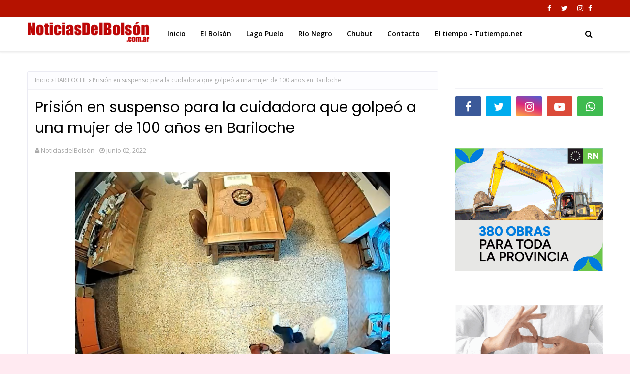

--- FILE ---
content_type: text/javascript; charset=UTF-8
request_url: https://www.noticiasdelbolson.com.ar/feeds/posts/default/-/BARILOCHE?alt=json-in-script&max-results=3&callback=jQuery112402406988978468696_1769093343546&_=1769093343547
body_size: 23883
content:
// API callback
jQuery112402406988978468696_1769093343546({"version":"1.0","encoding":"UTF-8","feed":{"xmlns":"http://www.w3.org/2005/Atom","xmlns$openSearch":"http://a9.com/-/spec/opensearchrss/1.0/","xmlns$blogger":"http://schemas.google.com/blogger/2008","xmlns$georss":"http://www.georss.org/georss","xmlns$gd":"http://schemas.google.com/g/2005","xmlns$thr":"http://purl.org/syndication/thread/1.0","id":{"$t":"tag:blogger.com,1999:blog-6261925736029502447"},"updated":{"$t":"2026-01-22T11:17:25.755-03:00"},"category":[{"term":"El Bolsón"},{"term":"NOTICIAS"},{"term":"vídeos"},{"term":"Lago Puelo"},{"term":"nota"},{"term":"Vídeo"},{"term":"carta de lectores"},{"term":"BARILOCHE"},{"term":"EL HOYO"},{"term":"Comarca Andina"},{"term":"Policiales"},{"term":"Video"},{"term":"Río Negro"},{"term":"DEPORTES"},{"term":"#ElBolsón"},{"term":"Tapa"},{"term":"chubut"},{"term":"Policiales El Bolsón"},{"term":"El Bolson"},{"term":"Cholila"},{"term":"Bomberos Voluntarios El Bolsón"},{"term":"El Hoyo."},{"term":"El Bolsòn"},{"term":"COVID-19"},{"term":"videos"},{"term":"Ñorquinco"},{"term":"Laderas del paralelo 42"},{"term":"El Bolsón."},{"term":"Rio Negro"},{"term":"El Maiten"},{"term":"Lago Puelo."},{"term":"Notas"},{"term":"El Manso"},{"term":"Bomberos Voluntarios"},{"term":"#Coronavirus"},{"term":"#IncendioForestal"},{"term":"Lago Escondido"},{"term":"#Estadoderutas"},{"term":"Splif"},{"term":"Weretilneck"},{"term":"Epuyen"},{"term":"@AlbertoWeretilneck"},{"term":"@BrunoPogliano"},{"term":"Coopetel"},{"term":"#elecciones2023"},{"term":"Temporal de nieve"},{"term":"#BrunoPogliano"},{"term":"#Elecciones2019"},{"term":"Cerro Perito Moreno"},{"term":"Salud pública"},{"term":"Turismo"},{"term":"Raul Ibarra"},{"term":"PLAN CASTELLO"},{"term":"Incendio en Las Golondrinas"},{"term":"Cuesta del Ternero"},{"term":"Arabela Carreras"},{"term":"Educacion"},{"term":"Accidente en ruta 40"},{"term":"Judiciales"},{"term":"#Epuyen"},{"term":"Atentados en la Comarca Andina"},{"term":"Argentina"},{"term":"Jones Huala"},{"term":"UnTER"},{"term":"Villa Mascardi"},{"term":"Santiago Maldonado"},{"term":"Mallin Ahogado"},{"term":"Educación"},{"term":"Accidente"},{"term":"Esquel"},{"term":"Estado de rutas"},{"term":"IPROSS"},{"term":"Incendios Forestales"},{"term":"Incendio"},{"term":"Judiciales El Bolsón"},{"term":"Anses"},{"term":"Alerta meteorológico"},{"term":"Viedma"},{"term":"Loma del Medio"},{"term":"cushamen"},{"term":"Cristina Fernandez de Kirchner"},{"term":"El Bolson."},{"term":"El Foyel"},{"term":"El Maitén"},{"term":"Incendio confluencia"},{"term":"Parque Nacional Nahuel Huapi"},{"term":"Frontera Caliente"},{"term":"Edersa"},{"term":"Policiales Chubut"},{"term":"Abuso sexual"},{"term":"Daniel Cardenas"},{"term":"#Epuyen #HantaVirus"},{"term":"Carta de Lectores."},{"term":"Discovery Channel"},{"term":"Inseguridad"},{"term":"Plan Calor"},{"term":"Hospital de El Bolsón"},{"term":"Toma del mirador del Azul"},{"term":"Vialidad Rionegrina"},{"term":"AFUCA El Bolsón"},{"term":"La Trochita"},{"term":"Politica"},{"term":"Rescate en la montaña"},{"term":"Violencia de genero"},{"term":"Ñorquincó"},{"term":"#Cuarentena"},{"term":"Comunicados"},{"term":"Deportes El Bolsón"},{"term":"Grupo J.E.N"},{"term":"#accidente"},{"term":"Epuyén"},{"term":"Pago de haberes"},{"term":"Temporal de nieve y lluvia"},{"term":"Turismo. El Bolsón es estar bien"},{"term":"Asspur"},{"term":"El Bolsón- Ruta40"},{"term":"Incendio en el Lago Martín"},{"term":"Lucas Muñoz"},{"term":"Rio Chico"},{"term":"Chile"},{"term":"Paritarias"},{"term":"Policía de Río Negro"},{"term":"ANPRALE"},{"term":"Agenda Cultural"},{"term":"Banco Patagonia"},{"term":"El Turbio"},{"term":"Gendarmeria Nacional"},{"term":"Justicia Comarca"},{"term":"Corte de Energia"},{"term":"UPCN"},{"term":"Augusto Sanchez"},{"term":"Policiales Lago Puelo"},{"term":"Ruta40"},{"term":"Splif El Bolsòn"},{"term":"ATE"},{"term":"Abuso en El Bolsón"},{"term":"Bomberos Voluntarios El Hoyo"},{"term":"Concejo deliberante de El Bolsón"},{"term":"#7MoreYearsOfBTS"},{"term":"#Solidaridad"},{"term":"Bosque Tallado"},{"term":"Bruno Pogliano"},{"term":"Cerro perito Moreno Temporada 2022"},{"term":"Incendio forestal"},{"term":"Poder Judicial"},{"term":"Policiales El Hoyo"},{"term":"Puerto Patriada"},{"term":"Ruta 40"},{"term":"incendios en El Bolsón"},{"term":"Feria Regional de El Bolsón"},{"term":"Fiesta Nacional del Lúpulo"},{"term":"Incendio Lago Martin"},{"term":"Incendio Los Manzanos"},{"term":"Ruta Nacional 40"},{"term":"#AdrianaLDelAgua"},{"term":"Alcoholemia"},{"term":"Cerro perito Moreno Temporada 2024"},{"term":"Las Golondrinas"},{"term":"Mallín Ahogado"},{"term":"Edicto Judicial"},{"term":"La Golondrina"},{"term":"Parque nacional Los Alerces Incendio"},{"term":"Plan calor 2025"},{"term":"Trevelin"},{"term":"#FiestadelLupulo"},{"term":"Campaña de Vacunacion"},{"term":"Campaña de Vacunación Covid-19"},{"term":"Comisaria de la familia"},{"term":"Diputados TV"},{"term":"INTA"},{"term":"Parque nacional Lago Puelo"},{"term":"Policia Rio Negro"},{"term":"Ruta Nacional 23"},{"term":"Big Sport"},{"term":"Box en El Bolsón"},{"term":"Censo 2022"},{"term":"Coopetel."},{"term":"Hantavirus"},{"term":"Las Grutas"},{"term":"Paro de Unter"},{"term":"Parque Nacional Nahuel Huapi."},{"term":"Toma del Lujan"},{"term":"AFUVECO El Bolsón"},{"term":"Covid 19"},{"term":"DPA"},{"term":"Fiesta de la Fruta Fina"},{"term":"Gesta de Malvinas"},{"term":"Incendio Confluencia."},{"term":"Incendio en puerto patriada"},{"term":"Loteria de Rio Negro"},{"term":"No a la Megamineria"},{"term":"Paritarias Docentes"},{"term":"Parque Nacional Los Alerces"},{"term":"Protección Civil"},{"term":"Transporte Escolar"},{"term":"Coco Garrido"},{"term":"General Roca"},{"term":"Homicidio en El Bolsón"},{"term":"Incendio en El Bolsón"},{"term":"Incendios"},{"term":"JSRN"},{"term":"Lago  Puelo"},{"term":"SENAF"},{"term":"Salud"},{"term":"Semana Santa"},{"term":"Tino John"},{"term":"#AHSApocalypse"},{"term":"#DateElGusto"},{"term":"#FNL2020"},{"term":"Accidente Fatal"},{"term":"Alberto Weretilneck"},{"term":"Cerro Piltriquitron"},{"term":"Educación Pública"},{"term":"El Maiten."},{"term":"Elecciones 2025"},{"term":"Parques Nacionales"},{"term":"Plan Calor 2024"},{"term":"Robos"},{"term":"Seguridad Vial El Bolsón"},{"term":"#ChubutenLlamas"},{"term":"#Ruta40"},{"term":"Abigeato"},{"term":"Alejandro Palmieri"},{"term":"Apertura turística"},{"term":"Barrio Usina"},{"term":"Bomberos Voluntarios de Lago Puelo"},{"term":"Coco Campos"},{"term":"Elecciones 2019"},{"term":"Enduro Cordillerano"},{"term":"Gendarmería Nacional"},{"term":"Jacobacci"},{"term":"PASO2021"},{"term":"Policia de Río Negro"},{"term":"Robo"},{"term":"San Antonio Oeste"},{"term":"Sismo"},{"term":"Temporal"},{"term":"UNRN"},{"term":"Vacunacion"},{"term":"Vialidad Nacional"},{"term":"25 de Mayo"},{"term":"APAD"},{"term":"Aguinaldo"},{"term":"Alone"},{"term":"Bariloche."},{"term":"Cerro perito Moreno Temporada 2023"},{"term":"Cipolletti"},{"term":"Drogas"},{"term":"El Bolsón es estar bien"},{"term":"Elecciones 2023"},{"term":"Femicidio"},{"term":"Incendio en Lago Martin"},{"term":"Incendios en la cordillera"},{"term":"Justicia"},{"term":"Necrológicas"},{"term":"Policía"},{"term":"Quemas Forestales"},{"term":"Sergio Massa"},{"term":"#SheilaAyala"},{"term":"Alberto Fernandez"},{"term":"AnMAT"},{"term":"Busqueda de personas"},{"term":"CET 35 El Manso"},{"term":"Cabeza del Indio"},{"term":"Camuzzi"},{"term":"Chubut."},{"term":"Ciudad judicial de El Bolsón"},{"term":"Combustibles"},{"term":"Cámara de Diputados"},{"term":"Date el Gusto"},{"term":"Elecciones 2021"},{"term":"Estafas telefónicas"},{"term":"Fiesta Nacional del Lúpulo 2023"},{"term":"Fundación Cooperar"},{"term":"INVAP"},{"term":"Incendios confluencia"},{"term":"PAMI"},{"term":"Policía Río Negro"},{"term":"R40"},{"term":"Rafael Nahuel"},{"term":"Salud púbica"},{"term":"Tala ilegal"},{"term":"Transporte Urbano"},{"term":"9 de Julio"},{"term":"AFCA"},{"term":"ARSA"},{"term":"Aguas rionegrinas"},{"term":"Apertura turistica"},{"term":"Arroyo Las Minas"},{"term":"Asesinato en El Bolsón"},{"term":"Barrio Lujan"},{"term":"Brigadistas"},{"term":"Cerro Catedral"},{"term":"Club torino"},{"term":"Comarca de Los Andes"},{"term":"DEsarrollo Social"},{"term":"ESRN30 CEM30"},{"term":"El Manso."},{"term":"El Pedregoso"},{"term":"ElBolsón"},{"term":"Estafas virtuales"},{"term":"Gobierno de Rio Negro"},{"term":"Hospital"},{"term":"La saladita"},{"term":"Legislatura de Rio Negro"},{"term":"MTE"},{"term":"Mapuches en El Bolsón"},{"term":"Neuquén"},{"term":"Nuevas restricciones."},{"term":"Nuevo Encuentro PJ"},{"term":"Pago de sueldos"},{"term":"RIGI"},{"term":"Temporada de pesca"},{"term":"Vacaciones de invierno"},{"term":"Villa La Angostura"},{"term":"# Epuyen"},{"term":"#wasteitonmenow"},{"term":"24M"},{"term":"@Weretilneck"},{"term":"Abuso sexual en El Hoyo"},{"term":"Afuca Elbolson"},{"term":"Atentado en El Bolsón"},{"term":"CAPS costa del rio Azul"},{"term":"Cannabis Medicinal"},{"term":"Cerro perito Moreno Temporada 2021"},{"term":"Comallo"},{"term":"Condolencias"},{"term":"Corte de la ruta nacional 40"},{"term":"Dia de las infancias"},{"term":"Emergencia Ignea"},{"term":"Estafas"},{"term":"Fundacion Lemuel"},{"term":"Grupo astronómico Osiris"},{"term":"Incendio en Cholila"},{"term":"Jabalíes Rugby Club"},{"term":"Juntas vecinales"},{"term":"Juntos Somos Rio Negro"},{"term":"Legislatura de Río Negro"},{"term":"Los Menucos"},{"term":"Mavy"},{"term":"OKTOBERFEST"},{"term":"Otoño Uriarte"},{"term":"Patagonia"},{"term":"Pesca deportiva"},{"term":"Pol Huisman"},{"term":"Programa de castraciones"},{"term":"Registro civil"},{"term":"Región Sur"},{"term":"Ruta 23"},{"term":"Salud Mental"},{"term":"Seguridad"},{"term":"Seguridad Vial"},{"term":"Solidaridad"},{"term":"Suelo Urbano"},{"term":"Tarjeta Alimentar"},{"term":"Transporte La Golondrina"},{"term":"Turismo. El Bolsón"},{"term":"UTEP"},{"term":"Vandalismo"},{"term":"clima"},{"term":"policía federal"},{"term":"0800Droga"},{"term":"@MartinSoria"},{"term":"Adriana del Agua"},{"term":"Alerta"},{"term":"Allanamientos"},{"term":"Arcioni"},{"term":"Asamblea en defensa del agua y de la tierra"},{"term":"Brigada de montaña"},{"term":"CNRT"},{"term":"Club Andino Piltriquitrón"},{"term":"Corredor de Los  Andes"},{"term":"Corte de Energía"},{"term":"Cultura"},{"term":"Cámara de turismo de El Bolsón"},{"term":"Dina Huapi"},{"term":"Elias Garay"},{"term":"Emergencia Hidrica"},{"term":"Enduro"},{"term":"Espectáculos"},{"term":"Feria La Saladita"},{"term":"Fiesta del Bosque 2020"},{"term":"Frente Renovador"},{"term":"Gripe A"},{"term":"Grooming"},{"term":"IPAP"},{"term":"Jose Cretton"},{"term":"Juntos Defendemos Rio Negro"},{"term":"Lago Martin"},{"term":"Linea Sur"},{"term":"Mapuches"},{"term":"Ni una menos"},{"term":"Permisos de Quema"},{"term":"Pescado del Golfo"},{"term":"Policales"},{"term":"Precios Cuidados"},{"term":"Procrear El Bolsón"},{"term":"Radio Nacional"},{"term":"Raíces Sureñas"},{"term":"Retirados de la policía"},{"term":"Saqueos en la comarca"},{"term":"Tragedia"},{"term":"Tucura Sapo"},{"term":"avioneta"},{"term":"nevadas"},{"term":"#Cajon"},{"term":"#CajondelAzul"},{"term":"8M"},{"term":"ALCECCAP 42"},{"term":"Adivi"},{"term":"Aerosilla cerro Piltriquitrón"},{"term":"Afuca"},{"term":"Agua Potable"},{"term":"Apertura de Fronteras"},{"term":"Brigada Nacional SNMF"},{"term":"Busqueda"},{"term":"CEA 3 Mallin Ahogado"},{"term":"CONICET"},{"term":"Camara de Diputados"},{"term":"Carrera a Ciegas"},{"term":"Cerro perito Moreno Temporada 2025"},{"term":"Cilsa"},{"term":"Claudio tieck"},{"term":"Club Cristal"},{"term":"Colonia de vacaciones"},{"term":"Comisiones de fomento"},{"term":"Concejo deliberante de El Hoyo"},{"term":"Corte de ruta"},{"term":"CosTelHo"},{"term":"Damas de Rosa"},{"term":"Desalojo"},{"term":"Dia de la Tradicion"},{"term":"Drogas Esquel"},{"term":"E Bolsón"},{"term":"Erica Fontela"},{"term":"Escuela 103"},{"term":"Escuela 337"},{"term":"Estafa Mercado Pago"},{"term":"Fiesta Nacional de la Fruta Fina"},{"term":"Gente agradecida"},{"term":"Gualjaina"},{"term":"Historia"},{"term":"Hospital de El Bolson"},{"term":"IFE"},{"term":"Incendio en Mallin Ahogado"},{"term":"Incendio en cerro Currumahuida"},{"term":"Incendios en la comarca"},{"term":"Incidente vial"},{"term":"Ingeniero Jacobacci"},{"term":"Islas Malvinas"},{"term":"Jornada sin Alcohol"},{"term":"Ley Micaela"},{"term":"Los Repollos"},{"term":"Loteria de Río Negro"},{"term":"Malvinas"},{"term":"Mariela Aburto"},{"term":"Marihuana"},{"term":"Megamineria"},{"term":"Mi Caps"},{"term":"Mirador del Azul"},{"term":"Neuquen"},{"term":"Noroeste Chubutense"},{"term":"Obras públicas"},{"term":"Ola Polar"},{"term":"Papa Joseph Ratzinger"},{"term":"Paritarias El Bolsón"},{"term":"Parte diario"},{"term":"Patrulla de Montaña"},{"term":"Personajes del año"},{"term":"Planta Girsu"},{"term":"Policías retirados"},{"term":"Quellon"},{"term":"RN 23"},{"term":"RTO"},{"term":"Reclamo policial"},{"term":"Refugios de montaña"},{"term":"Rinconada Nahuelpan"},{"term":"Río Chico"},{"term":"Temporada de pesca deportiva"},{"term":"Tino Jhon"},{"term":"Toma en El Foyel"},{"term":"Violación"},{"term":"YPF"},{"term":"inundaciones"},{"term":"nuevas medidas"},{"term":"policiales El Maiten"},{"term":"violencia"},{"term":"“Jornada Sin Alcohol”"},{"term":"#Aborto"},{"term":"#Ahora"},{"term":"#ElBolsonElige"},{"term":"#FNL2019"},{"term":"#FutbolFemenino"},{"term":"#incendioelvira"},{"term":"#nieve"},{"term":"0800Drogas"},{"term":"@Anses"},{"term":"ATECH"},{"term":"Accidente ruta 40"},{"term":"Adultos Mayores"},{"term":"Airbag"},{"term":"Ajedrez"},{"term":"Alcohol Cero al volante"},{"term":"Alerta Naranja"},{"term":"Argentina - Chile"},{"term":"Aumentos"},{"term":"Bahia Blanca"},{"term":"Big Sports"},{"term":"Box"},{"term":"Buenos Aires"},{"term":"COCHERIA RAMADAN"},{"term":"Cascada escondida"},{"term":"Casino Club"},{"term":"Cemuco"},{"term":"Club Andino Cholila"},{"term":"Combatiente de Incendios Forestales"},{"term":"Comedor El Pitu"},{"term":"Controles de transito"},{"term":"Correo Argentino"},{"term":"Corte de Energia en Chubut"},{"term":"Discapacidad"},{"term":"Dolar y economía"},{"term":"EPRE"},{"term":"El Bolsón Bariloche"},{"term":"El DEsemboque"},{"term":"El Maitén."},{"term":"Elecciones"},{"term":"Enduro APE"},{"term":"Enduro Las SSS"},{"term":"Energia Electrica"},{"term":"Enrique Ibarra"},{"term":"Escuadrón 35 de Gendarmería Nacional"},{"term":"Escuela 7727"},{"term":"Estacionamiento medido"},{"term":"Estafa virtual"},{"term":"FIT 2025"},{"term":"Fiesta Nacional del Lúpulo 2025"},{"term":"Fiesta de la nieve"},{"term":"Fitamiche"},{"term":"Fundacion Cooperar"},{"term":"Futbol femenino"},{"term":"Garrafa social"},{"term":"Hidrogeno Verde"},{"term":"ISFDC"},{"term":"Incedios forestales"},{"term":"Incendio Fatal"},{"term":"Incendios en el Delta"},{"term":"Ivan Fernandez"},{"term":"Jauja"},{"term":"Juicio político"},{"term":"Legislatura de Río Negro."},{"term":"Lof Cayunao"},{"term":"Lof Quemquemtreu"},{"term":"Lupulo"},{"term":"Maquinchao"},{"term":"Medio Ambiente"},{"term":"Mercedes Ibero"},{"term":"Mini Desafio Ruta 23"},{"term":"Monóxido de carbono"},{"term":"Nelson Moreira Da Silva"},{"term":"Ovnis en El Bolsón"},{"term":"Partido Vecinal Crecer"},{"term":"Paso Cardenal Samore"},{"term":"Paso Cardenal Samoré"},{"term":"Paso El Leon"},{"term":"Pirotecnia"},{"term":"Plaza Pagano"},{"term":"Policia"},{"term":"Política"},{"term":"Prefectura naval Argentina"},{"term":"Presupuesto"},{"term":"Proteccion Civil"},{"term":"Puerto Madryn"},{"term":"Reclamos"},{"term":"Rescate"},{"term":"Rio Azul"},{"term":"Rio Negro presente salud"},{"term":"Rio Negro."},{"term":"Rio Villegas"},{"term":"Roca"},{"term":"Río Limay"},{"term":"Río Negro."},{"term":"San cayetano"},{"term":"Senasa"},{"term":"Servicios Publicos Chubut"},{"term":"Splif Bariloche"},{"term":"Tacuifi"},{"term":"Tarjetas Peñi"},{"term":"Temporada 2022"},{"term":"Toma en El Bolson"},{"term":"Transito"},{"term":"Tren Patagónico"},{"term":"UTHGRA"},{"term":"Vacunación"},{"term":"Valcheta"},{"term":"Yegua Bonita"},{"term":"futbol"},{"term":"incendio en Epuyen"},{"term":"queque parodi"},{"term":"#Atech"},{"term":"#EmergenciaSanitaria"},{"term":"#Huemul"},{"term":"#Macri"},{"term":"#Mineria"},{"term":"#Sheila"},{"term":"#atentadoACFK"},{"term":"1000 millas sport"},{"term":"Aborto Legal"},{"term":"Abuso sexual infantil"},{"term":"Accidente en Epuyen"},{"term":"Accidente en av. Sarmiento"},{"term":"Accidente fatal en ruta 40"},{"term":"Accidentes"},{"term":"Adopción"},{"term":"Aerodromo"},{"term":"Aeródromo de El Bolsón"},{"term":"Agencia Chubut Turismo"},{"term":"Agustín Domingo"},{"term":"Amazonia"},{"term":"Aniversario"},{"term":"Asfalto de Mallín Ahogado"},{"term":"Asueto"},{"term":"Audiencia publica"},{"term":"Ballenas en peligro"},{"term":"Banco Nacion"},{"term":"Barioche"},{"term":"Barrio Arrayanes"},{"term":"Barrio Esperanza"},{"term":"Barrio Terminal"},{"term":"Barrio Valle Nuevo"},{"term":"Barrios de Pie"},{"term":"Betiana Minor"},{"term":"Bomberos Voluntarios Ñorquincó"},{"term":"Bosques Nativos"},{"term":"Camara de Comercio"},{"term":"Camara de turismo de El Bolsón"},{"term":"Campaña de Vacunación"},{"term":"Cannavis"},{"term":"Capacitación"},{"term":"Carta de opinión"},{"term":"Catriel"},{"term":"Cerro Currumahuida"},{"term":"Cerro Tronador"},{"term":"Cesar Salamin"},{"term":"Chubut Deportes"},{"term":"Club El Refugio"},{"term":"Club San Francisco"},{"term":"Club Unión"},{"term":"Come pescado"},{"term":"Comedores y merenderos"},{"term":"Comunicado"},{"term":"Comunidad Mapuche"},{"term":"Comunidad “Las Huaytekas”"},{"term":"Consejo local de mujeres"},{"term":"Convocatoria"},{"term":"Copa América"},{"term":"Corcovado"},{"term":"Covid19"},{"term":"Cuento del Tio"},{"term":"Deportivo Cali"},{"term":"Dia de la bandera"},{"term":"Dia de la policia"},{"term":"Diarco"},{"term":"Discriminación"},{"term":"Dolar Hoy"},{"term":"ESRN 110"},{"term":"Edicto judicial."},{"term":"El  Bolsón"},{"term":"El Bolsón Bienestar"},{"term":"El Bolsón Esquia"},{"term":"ElBolson"},{"term":"Emma"},{"term":"Encuentros Culturales Rionegrinos"},{"term":"Escando en El Hoyo"},{"term":"Escuadrón 35"},{"term":"Escuela 270"},{"term":"Expo Comodoro"},{"term":"FECICA"},{"term":"FIT 2024"},{"term":"Federico Massoni"},{"term":"Fernando Bonansea"},{"term":"Fiesta del Asado"},{"term":"Fiesta del Bosque"},{"term":"Fiesta nacional del asado"},{"term":"Fiestas patrias chilenas"},{"term":"Folklore"},{"term":"Fronteras"},{"term":"Futsal"},{"term":"Gas"},{"term":"Gas natural"},{"term":"Gasoducto Cordillerano"},{"term":"Grupo J.E.N."},{"term":"Handball"},{"term":"Hidroeléctricas"},{"term":"Hitler"},{"term":"Hogar Emaus"},{"term":"ILE"},{"term":"IPPV"},{"term":"Incendio  “CONFLUENCIA”"},{"term":"Incendio escuela 103"},{"term":"Invierno"},{"term":"Invierno Épico"},{"term":"Islam"},{"term":"Jardin Maternal"},{"term":"Javier Milei"},{"term":"Juan Carlos Martinez"},{"term":"Jubilaciones"},{"term":"Juegos EPADE"},{"term":"Juegos Nacionales Araucanía"},{"term":"Juegos Paralímpicos de Tokio 2021"},{"term":"Kung Fu"},{"term":"La Anonima"},{"term":"Laderas"},{"term":"Lago Puelo. Raul Ibarra"},{"term":"Laura Romano Abrea"},{"term":"Ley Bases"},{"term":"Ley Interrupcion legal y Voluntaria del embarazo."},{"term":"Ley Pierri"},{"term":"MMA"},{"term":"Mario Scandizzo"},{"term":"Medea Running"},{"term":"Mike Cooke"},{"term":"Ministro de Seguridad"},{"term":"Nacho Torres"},{"term":"Newcom"},{"term":"Noah"},{"term":"Noche sin alcohol"},{"term":"Obras"},{"term":"Orden Sufi Naqshbandi"},{"term":"Osiris"},{"term":"PAMI El Bolsón"},{"term":"PASO"},{"term":"PJ"},{"term":"Pablo Albornoz"},{"term":"Pan dulce solidario"},{"term":"Pasar y Celíacos"},{"term":"Pase sanitario"},{"term":"Pasos fronterizos"},{"term":"Pedido de Justicia"},{"term":"Pesca"},{"term":"Piedra Parada"},{"term":"Pilcaniyeu"},{"term":"Plan FinEs"},{"term":"Plan calor 2023"},{"term":"Planta de GNL"},{"term":"Planta verificadora"},{"term":"Pre Laborde"},{"term":"Presupuesto 2023"},{"term":"Presupuesto 2024"},{"term":"Presupuesto 2025"},{"term":"Presupuesto 2026"},{"term":"Previaje"},{"term":"ProKart"},{"term":"Pronostico del clima"},{"term":"Puerto Montt"},{"term":"Punta Bermeja"},{"term":"Qatar 2022"},{"term":"Quilla Hue"},{"term":"RN23"},{"term":"Radares"},{"term":"Rafael Godoy"},{"term":"Ramiro Ibarra"},{"term":"Recurso de amparo"},{"term":"Reprocann"},{"term":"Robos en zona sur"},{"term":"Río Villegas"},{"term":"Salud Visual"},{"term":"San Antonio"},{"term":"San Martín de los Andes"},{"term":"Secuestro"},{"term":"Seguridad y Justicia"},{"term":"Sele Vera y los Pampas"},{"term":"Sentir Sureño"},{"term":"Simposio Regional Patagónico de Bioeconomía"},{"term":"Tango y Milonga"},{"term":"Tarjeta Nutre"},{"term":"Telebingo chubutense"},{"term":"Temporal de lluvia"},{"term":"Temporal de viento"},{"term":"Tino Rinaldi"},{"term":"Tomógrafo"},{"term":"Transporte"},{"term":"Trata de personas"},{"term":"Tren patagonico"},{"term":"UTA"},{"term":"Universidades nacionales."},{"term":"Urgente"},{"term":"Venta de pescado"},{"term":"Verano 2022"},{"term":"Verano Épico"},{"term":"Via Bariloche"},{"term":"Vientos"},{"term":"Villa Turismo"},{"term":"Violencia familiar y de género"},{"term":"Viviendas"},{"term":"Yoel Hernandez"},{"term":"brigada de incendios de las Golondrinas"},{"term":"cerro plataforma"},{"term":"día de las infancias"},{"term":"jueza Erika Fontela"},{"term":"nieve"},{"term":"violencia en el futbol"},{"term":"\"Elegí pescado\""},{"term":"#Catastrofe"},{"term":"#FiestadelBosque"},{"term":"#Qatar2022"},{"term":"#RepresionRawson"},{"term":"#incendio forestal Cascada escondida"},{"term":"5 Marcha de la Soberania"},{"term":"911"},{"term":"@FNL"},{"term":"@Jauja"},{"term":"ACA El Bolsón"},{"term":"AFIP"},{"term":"AFyDA"},{"term":"ANAC"},{"term":"APYCCE"},{"term":"ATUR"},{"term":"AUTÓDROMO EN BARILOCHE"},{"term":"Abanderados"},{"term":"Acceso a la justicia"},{"term":"Accidente aéreo"},{"term":"Adultos en Carrera"},{"term":"Aeródromo El Bolsón"},{"term":"Agencia de turismo de El Bolsón"},{"term":"Agencia de turismo de Rio Negro"},{"term":"Alcohol cero"},{"term":"Alma Fuerte"},{"term":"Alud"},{"term":"Ambiente y cambio climatico"},{"term":"Animales. Secuestro"},{"term":"Apertura fronteriza"},{"term":"Argentinos varados"},{"term":"Asamblea"},{"term":"Atentado"},{"term":"Atentados en la región"},{"term":"Audiovisual"},{"term":"Autocultivo  de cannabis"},{"term":"Bahía Blanca"},{"term":"Ballenas"},{"term":"Banda narco"},{"term":"Bandera de El Bolsón"},{"term":"Bariloche Center"},{"term":"Barrio Los Hornos"},{"term":"Barrio Los Ñires"},{"term":"Barrio Obrero"},{"term":"Barrio San jose"},{"term":"Basquet"},{"term":"Betiana Cendón"},{"term":"Bio Festival"},{"term":"Bodega De Bernardi"},{"term":"Bomberos"},{"term":"Bomberos Voluntarios Lago Puelo"},{"term":"Bono"},{"term":"Bono a estatales rionegrinos"},{"term":"Bono petrolero"},{"term":"Bosques"},{"term":"BosquesNativos"},{"term":"Bullyin"},{"term":"Burkini"},{"term":"CAINA"},{"term":"CAP"},{"term":"CAPS barrio Usina"},{"term":"CCT nº7"},{"term":"CEM nº 94"},{"term":"CTA"},{"term":"Caballos sueltos"},{"term":"Camara de turimso"},{"term":"Caminatas saludables"},{"term":"Campeonato de locro"},{"term":"Canal 10"},{"term":"Cancer de Mama"},{"term":"Capacitación en turismo"},{"term":"Carpa Teatro"},{"term":"Causa Lotería"},{"term":"Caña con Ruda"},{"term":"Centenario de El Bolsón"},{"term":"Centro cultural Galeano"},{"term":"Cerro Radal"},{"term":"Cerro Saturnino"},{"term":"Cerveza Artesanal"},{"term":"Chacay Huarruca"},{"term":"Chamonix"},{"term":"Chinook"},{"term":"Ciclo Lectivo 2021"},{"term":"Ciclo lectivo 2022"},{"term":"Ciclo lectivo 2025"},{"term":"Cine"},{"term":"Club Unión del Sur"},{"term":"Cocina de los Lagos"},{"term":"Colecta"},{"term":"Comercio"},{"term":"Comodoro Rivadavia"},{"term":"Cona Niyeu"},{"term":"Concejal"},{"term":"Concejo Deliberante"},{"term":"Condor"},{"term":"Condor Andino"},{"term":"Conflicto de tierras en El Foyel"},{"term":"Confluencia del Blanco"},{"term":"Congreso de enfermería en traslado aéreo sanitario"},{"term":"Consejo de bienestar policial"},{"term":"Consejo local de discapacidad"},{"term":"Cordillera"},{"term":"Corte Ruta 40"},{"term":"Cosquin 2022"},{"term":"Cosquín"},{"term":"Covid"},{"term":"Covid -19 Vacunas Vencidas"},{"term":"Cuerpo de seguridad vial"},{"term":"Cultura Lago Puelo"},{"term":"Cultura Río Negro"},{"term":"Cupo Trans"},{"term":"Cámara de Comercio"},{"term":"Cáncer de mama"},{"term":"DNU"},{"term":"DNU. L O"},{"term":"Defensoría del Pueblo"},{"term":"Desarrollo humano"},{"term":"Dia de la primavera"},{"term":"Dia del Chocolate"},{"term":"Dia del combatiente de incendios forestales"},{"term":"Dia mundial del reciclaje"},{"term":"DiadelPadre"},{"term":"Diego Armando Maradona"},{"term":"Diputados"},{"term":"Diversidad y Generos"},{"term":"Documental"},{"term":"Doñate"},{"term":"Duendes cordilleranos y  monito del monte"},{"term":"Día de la Memoria"},{"term":"Día de la Pachamama"},{"term":"Día de la tradición"},{"term":"Día del Gaucho"},{"term":"EMA"},{"term":"ESRN 48"},{"term":"EXPOCOOP 2023"},{"term":"Eclipse 2020"},{"term":"Economia"},{"term":"Educación especial"},{"term":"El  Hoyo"},{"term":"El 19 Comé Pescado"},{"term":"El Bolsón \/Ñorquinco"},{"term":"El Bolsón. Bariloche"},{"term":"El Camino de Santiago"},{"term":"El Guadal"},{"term":"El amor es mas fuerte"},{"term":"Elegí Pescado"},{"term":"Elvira"},{"term":"Empleo"},{"term":"Emprendedoras y emprendedores 2024"},{"term":"Emprendimientos forestales"},{"term":"Enduro SSS"},{"term":"Energia"},{"term":"Energía eléctrica"},{"term":"Escases de combustibles"},{"term":"Escasez de combustible"},{"term":"Escuela 118"},{"term":"Escuela 211"},{"term":"Escuela 214"},{"term":"Escuela 522"},{"term":"Escuela Ford"},{"term":"Escuela Lucinda Quintupuray"},{"term":"Escuela de carpintería"},{"term":"Escuela especial  522"},{"term":"Estafas telefonicas."},{"term":"Etiquetado frontal"},{"term":"FIT 2021"},{"term":"FIT2019"},{"term":"Fabian Rudolph"},{"term":"Fauna Silvestre"},{"term":"Fentanilo"},{"term":"Feria Franca"},{"term":"Feriazo de la UTT"},{"term":"Festejos de la virgen de Urkupiña"},{"term":"Festival de Bebidas Patagonicas"},{"term":"Ficha Limpia"},{"term":"Fiesta de la Pachamama"},{"term":"Fiscalía de El Bolsón"},{"term":"Franco Sonda"},{"term":"Frente De Todos"},{"term":"Frente Renovador El Bolsón"},{"term":"Frio"},{"term":"Fruta Fina"},{"term":"Función Publica"},{"term":"Gimnasio Municipal"},{"term":"Glaciar hielo Azul"},{"term":"Glaciares"},{"term":"Glaciares en El Bolsón"},{"term":"Gobernadora Arabela Carreras"},{"term":"Golondrinas"},{"term":"Granadas"},{"term":"Gripe Aviar"},{"term":"Grupo Aventura"},{"term":"GuadalupeLucero"},{"term":"Guerra Rusia Ucrania"},{"term":"HR.SPECIALIS"},{"term":"Hielo Azul"},{"term":"Hielo en ruta"},{"term":"Hot Sale"},{"term":"Hoy"},{"term":"Hugo Fernández"},{"term":"INDEC"},{"term":"Incedios"},{"term":"Incendio El Manso"},{"term":"Incendios en Cordoba"},{"term":"Inflacion"},{"term":"Influenza"},{"term":"Ingreso Familiar de Emergencia"},{"term":"Inicio de clases en Rio Negro"},{"term":"Inteligencia Artificial"},{"term":"Iran"},{"term":"Jardin 46"},{"term":"Jardín Maternal  Arco Iris"},{"term":"Juana de Arco"},{"term":"Jubilacion"},{"term":"Jubilados y Pensionados"},{"term":"Juegos ParaEpade  2021"},{"term":"Juegos de la Araucanía"},{"term":"Juicio por jurado"},{"term":"Juzgado multifueros"},{"term":"La Alazana"},{"term":"La Libertad Avanza"},{"term":"Lago Cholila"},{"term":"Lago Rivadavia"},{"term":"Lago Steffen"},{"term":"Las golondrians"},{"term":"Leandro García"},{"term":"Lengua de Señas"},{"term":"Ley de cosmética natural argentina"},{"term":"Ley sobre salud mental"},{"term":"Leyes de Transito"},{"term":"Ligas de futbol en El Bolsón"},{"term":"LineaSur"},{"term":"Locro"},{"term":"Locro del 1 de Mayo"},{"term":"Lof Buenuleo"},{"term":"Macri Pichetto"},{"term":"Magdalena Odarda"},{"term":"Mallin Rural"},{"term":"Manipulación de alimentos"},{"term":"Mapuzungun"},{"term":"Marcelo Burlon Nasif"},{"term":"Marcha"},{"term":"Marcha federal"},{"term":"Margarita"},{"term":"Mawlana Sheij Muhamed"},{"term":"Medanito"},{"term":"Mendiak"},{"term":"Mercedes Benz"},{"term":"Miguel Sosa"},{"term":"Ministerio Publico"},{"term":"Monte Verde"},{"term":"Movistar"},{"term":"Mundial de Rusia 2018"},{"term":"Municiaplidad de El Bolsón"},{"term":"Museo de Piedras"},{"term":"Narcocriminalidad"},{"term":"Narcotrafico"},{"term":"Nazis en Bariloche"},{"term":"Nelson Cides"},{"term":"Nestor Kirchner"},{"term":"Nieve Roja"},{"term":"Nuestras Vacaciones"},{"term":"Nutre"},{"term":"Oriana Novillo"},{"term":"PASO 2023"},{"term":"Pablo Huisman"},{"term":"Pago de salarios"},{"term":"Pago de tasas municipales"},{"term":"Parapente"},{"term":"Paro de la  CGT"},{"term":"Parque Nacional Lanín"},{"term":"Partido Crecer"},{"term":"Pase a planta"},{"term":"Patricia Bullrich"},{"term":"Perdidos en Ñorquinco"},{"term":"Perón"},{"term":"Pesame"},{"term":"Pesca Furtiva"},{"term":"Petronas"},{"term":"Piemontes"},{"term":"Piltri Quinteto"},{"term":"Plaga"},{"term":"Plan Arraigo"},{"term":"Plan de vacunación"},{"term":"Plan nacional del manejo dle fuego"},{"term":"Planta de Gas Natural Licuado"},{"term":"Playas Doradas"},{"term":"Policiales Cholila"},{"term":"Policíales Lago Puelo"},{"term":"Precio de la carne"},{"term":"Presupuesto 2020"},{"term":"Prevención del dengue."},{"term":"Procrear"},{"term":"Produccion"},{"term":"Produccíon"},{"term":"Profarse"},{"term":"Proyecto Emaus"},{"term":"Puente"},{"term":"Punta Colorada"},{"term":"Quemas"},{"term":"Quini6"},{"term":"R23"},{"term":"RAM"},{"term":"RTO El Bolsón"},{"term":"Ramadan"},{"term":"Reclamo Mapuche"},{"term":"Reclamo de Salud"},{"term":"Recolección de residuos"},{"term":"Recompensa"},{"term":"Red PAE"},{"term":"Reforma Laboral"},{"term":"Region Sur"},{"term":"Religion"},{"term":"Remis"},{"term":"Residencia Quilla Hue"},{"term":"Reyes Magos"},{"term":"Rio Colorado"},{"term":"Rio Quemquemtreu"},{"term":"RioNegro"},{"term":"River"},{"term":"Ruta 83"},{"term":"Río Foyel"},{"term":"Río Negro Épico"},{"term":"Ríop Negro"},{"term":"Salud publica"},{"term":"San Martin"},{"term":"San Martin de los Andes"},{"term":"Sarampion"},{"term":"Sarampión"},{"term":"Sasha"},{"term":"Saul Zuñiga"},{"term":"Secretaria de producción"},{"term":"Secuestro de Vehículos"},{"term":"Semana de la memoria"},{"term":"Senado nacional"},{"term":"Servicios Publicos"},{"term":"Sierra Colorada"},{"term":"Sierra Pailemán"},{"term":"Sociales"},{"term":"Sociedad"},{"term":"Sultán Mawlana Mohammed"},{"term":"Super Enduro"},{"term":"TC"},{"term":"TC en viedma"},{"term":"Ta De Sur"},{"term":"Tarjeta Rio Negro presente"},{"term":"Tasa al combustible"},{"term":"Tecka"},{"term":"Temporada de Invierno 2022"},{"term":"Tenis local"},{"term":"Termas de Amarillo"},{"term":"Terminal de omnibus"},{"term":"Terremoto"},{"term":"Testigos de Jehová"},{"term":"The Mike Cooke Band."},{"term":"Tierras"},{"term":"Toma de tierrras"},{"term":"Toma del D.P.A"},{"term":"Toma del acceso norte"},{"term":"Toma en loma del medio"},{"term":"Tomas"},{"term":"Tragedia Aérea"},{"term":"Trata de personas."},{"term":"Trepada al cerro Perito Moreno"},{"term":"Trochita"},{"term":"Turf"},{"term":"UCR"},{"term":"UNCO"},{"term":"Unidad 12"},{"term":"Vaca Muerta Sur"},{"term":"Valkyria Gin"},{"term":"Vecinos en alerta"},{"term":"Verano2020"},{"term":"Villa Masardi"},{"term":"Violencia laboral"},{"term":"Viruela Simica"},{"term":"Viruela del Mono"},{"term":"Vitivinicultura"},{"term":"Viñedos traspàtio"},{"term":"Volcán Puyehue - Cordón Caulle"},{"term":"Vuelta del Rio"},{"term":"Vía Bariloche"},{"term":"WhatsApp"},{"term":"avión sanitario"},{"term":"bajada de antorchas"},{"term":"búsqueda de personas"},{"term":"calderas"},{"term":"campaña oftalmologica"},{"term":"desaparecido"},{"term":"desfile cívico"},{"term":"detenido"},{"term":"detenidos El Bolsón"},{"term":"docente"},{"term":"donaciones"},{"term":"día del niño"},{"term":"facturas"},{"term":"geomuseo"},{"term":"incendio forestal cerro montura"},{"term":"levantamiento de pesas"},{"term":"loteo"},{"term":"monoxido de carbono"},{"term":"multas"},{"term":"navidad"},{"term":"nocturnidad"},{"term":"pago de tasas"},{"term":"paro"},{"term":"salud ambiental"},{"term":"solidarirad"},{"term":"suspencion de clases"},{"term":"temporada"},{"term":"tragedia en El Manso"},{"term":"wiñoy tripantu"},{"term":"Último primer día"},{"term":"\"Vamos Río Negro\""},{"term":"# ARGENTINA NO BAJA"},{"term":"#24E"},{"term":"#40D"},{"term":"#ArgentinaRussia2018"},{"term":"#Atención de bancos"},{"term":"#CarentenaObligatoria"},{"term":"#Díamundialdelárbol"},{"term":"#FNL2023"},{"term":"#Fenomenos"},{"term":"#Humor"},{"term":"#Lollapalooza"},{"term":"#Nahuelito"},{"term":"#Orgullo LGBT"},{"term":"#Qatar #Mundial"},{"term":"#Salvenlapatagonia"},{"term":"#TinaTurner"},{"term":"#VoyaSalta"},{"term":"#Yomequedoencasa"},{"term":"#argentinacanta."},{"term":"#atrapados"},{"term":"#devuelvanabambino"},{"term":"#diadelpadre"},{"term":"#jesusmaria"},{"term":"#son30mil"},{"term":"#verano2024"},{"term":"1 de agosto"},{"term":"1 de mayo"},{"term":"1000 dias"},{"term":"11S a 20 años"},{"term":"1° de mayo"},{"term":"1º de Mayo."},{"term":"2 de mayo"},{"term":"25 de Noviembre"},{"term":"25N"},{"term":"30° Encuentro Provincial de Artesanos"},{"term":"40 años de Malvinas"},{"term":"50 años de la muerte de Peron"},{"term":"6 Marcha de la Soberanía"},{"term":"8 M"},{"term":"@AlbertoWeretilnec"},{"term":"@atentadoACFK"},{"term":"A puro Hidrógeno"},{"term":"A.DI.VI"},{"term":"ADRA"},{"term":"AEC"},{"term":"AFA"},{"term":"AFIDA"},{"term":"APP"},{"term":"APSV"},{"term":"ARA San Juan"},{"term":"ART"},{"term":"AVON"},{"term":"Abejas"},{"term":"Abrazo Argentino"},{"term":"Abuefest"},{"term":"Abusador"},{"term":"Accidente en Lago Puelo"},{"term":"Accidente en Leleque"},{"term":"Accidente en Loma del Medio"},{"term":"Accidente en Mallin Ahogado"},{"term":"Accidente en el acceso norte"},{"term":"Accidente fatal en la ruta 23"},{"term":"Aconcagua"},{"term":"Acoso"},{"term":"Acoso callejero"},{"term":"Actividad Fisica"},{"term":"Acuicultura"},{"term":"Adopciones"},{"term":"Adorni"},{"term":"Aeroclub"},{"term":"Aeronave presodencial"},{"term":"Aeródromo"},{"term":"Agenda social en 2023"},{"term":"Agente Penitenciario"},{"term":"Agente Sanitario"},{"term":"Agroecología"},{"term":"Aguas Frias"},{"term":"Agárrate Catalina"},{"term":"Ahorro automotor."},{"term":"Alberto Fernandez en Lago Puelo"},{"term":"Alberto Forquera"},{"term":"Album Panini"},{"term":"Alcaparras"},{"term":"Alcecap 42"},{"term":"Alcohol en gel"},{"term":"Alejandro Marquez"},{"term":"Alerta  por roedores"},{"term":"Alerta amarilla"},{"term":"Alerta por lluvias"},{"term":"AlertaSofia"},{"term":"Alfabetización"},{"term":"Alfil"},{"term":"Alicia Carcamo"},{"term":"Allen"},{"term":"Alojamiento"},{"term":"Alojate Seguro"},{"term":"Alpinista"},{"term":"Altec"},{"term":"Alumine"},{"term":"Aluminé"},{"term":"Amancay"},{"term":"Ambiente y Cambio Climático"},{"term":"Ana Calfín"},{"term":"Andreani"},{"term":"Animales sueltos"},{"term":"Aniversario de El Bolsón"},{"term":"Aniversario de la democracia"},{"term":"Antartida"},{"term":"Anti vacunas"},{"term":"Antiguos Modernos"},{"term":"Antonella Videla"},{"term":"Antártida"},{"term":"Anuncios"},{"term":"Aníbal Fernandez"},{"term":"Apertura de las fronteras"},{"term":"Apicultura"},{"term":"Apuestas en espacios públicos"},{"term":"Apuestas online"},{"term":"Aranda -- Arrayago"},{"term":"Argentina - Brasil"},{"term":"Argentina Hace"},{"term":"Argentina campeón"},{"term":"Argentina campeón mundial"},{"term":"Ariel Keller"},{"term":"Ariel Ortega"},{"term":"Artes marciales"},{"term":"Artes marciales mixtas"},{"term":"Artistas"},{"term":"Artémides Zatti"},{"term":"Asalto a chofer"},{"term":"Aserradero gratuito"},{"term":"Asesoramiento previsional"},{"term":"Asfalto"},{"term":"Asignación famoloar"},{"term":"Asociación Artístico y Cultural Sur"},{"term":"Asociación civil El Sol"},{"term":"Astronomía"},{"term":"Asunción"},{"term":"Ataque a las Torres Gemelas"},{"term":"Ataques"},{"term":"Atemtados"},{"term":"Atencion"},{"term":"Atletas del Sur"},{"term":"Audífonos"},{"term":"Aukan"},{"term":"Aumento de combustibles."},{"term":"Aumento en nafta y gasoil"},{"term":"Autismo"},{"term":"Autito"},{"term":"Automotor en 2022"},{"term":"Automovilismo"},{"term":"Avion Hidrante"},{"term":"Avistamiento"},{"term":"Avión caído"},{"term":"Axel"},{"term":"Ayuda"},{"term":"Azafrán de El Bolsón"},{"term":"Año 2026"},{"term":"Año Nuevo"},{"term":"BMA"},{"term":"Baguales"},{"term":"Baila Bolsón"},{"term":"Bajada de Picoto"},{"term":"Balance"},{"term":"Bambino"},{"term":"Banco Central"},{"term":"Banco de alimentos"},{"term":"Banco de forrajes"},{"term":"Banda de Musica"},{"term":"Baquets"},{"term":"Bariloche a la carta"},{"term":"Bariloche en Paris"},{"term":"Barrera sanitaria"},{"term":"Barrileteada"},{"term":"Barrio Alma Fuerte"},{"term":"Barrio Amancay"},{"term":"Barrio Anden"},{"term":"Barrio Costanera"},{"term":"Barrio Irigoyen"},{"term":"Basurero Comarcal"},{"term":"Becas Progresar"},{"term":"Becas provinciales 2023"},{"term":"Biblioteca Venzano"},{"term":"Billetes"},{"term":"Billetes de $10000"},{"term":"Bingo"},{"term":"Bioeconomía"},{"term":"Biofestival"},{"term":"Boca"},{"term":"Boliches"},{"term":"Bolsón Blues Band"},{"term":"Bolsón Rock"},{"term":"Bombas de semillas"},{"term":"Bomberazo"},{"term":"Bomberos de la policía"},{"term":"Boton antipanico"},{"term":"Botulismo"},{"term":"Brasil"},{"term":"Brian Espósito"},{"term":"Bronquiolitis"},{"term":"Bullying"},{"term":"Bush Pilots"},{"term":"ButchCassidy"},{"term":"Búsqueda"},{"term":"Búsqueda Laboral"},{"term":"Búsqueda de Ramón Miranda"},{"term":"CAPS"},{"term":"CDR"},{"term":"CEB"},{"term":"CEM 94"},{"term":"CET 23"},{"term":"CET 36"},{"term":"CIC barrio Usina"},{"term":"CN Sapag"},{"term":"CNEA"},{"term":"COMUNICADO PARTIDO  CRECER"},{"term":"CREO"},{"term":"Cabandie"},{"term":"Cabandié"},{"term":"Cablevisión Sur"},{"term":"Cajeros"},{"term":"Cajón del Paraiso"},{"term":"Calcatreu"},{"term":"Camara laboral"},{"term":"Camaras"},{"term":"Camioneros Chilenos"},{"term":"Camiones Chilenos"},{"term":"Campaña de Vacunación Antirrábica"},{"term":"Campaña de alimentos"},{"term":"Campeonato cordillerano de Box"},{"term":"Campeonato cordillerano de la empanada"},{"term":"Campeonato regional de locro"},{"term":"Camping del Rio Azul"},{"term":"Campo Base"},{"term":"Canal 13"},{"term":"Cancer Bucal"},{"term":"Canes"},{"term":"Cani Cross"},{"term":"Cannavis medicinal"},{"term":"Cantera Municipal"},{"term":"Cantoras.ar"},{"term":"Capacitación laboral"},{"term":"Carabineros asesinados"},{"term":"Cardiología"},{"term":"Carlitos Balá"},{"term":"Carlos Almanzan"},{"term":"Carlos Tebes"},{"term":"Carmen de Patagones"},{"term":"Carnaval"},{"term":"Carnaval del Lupulo"},{"term":"Carne"},{"term":"Carne de Guanaco"},{"term":"Carolina Calfular"},{"term":"Carozo y Narizota"},{"term":"Carrera de Medicina"},{"term":"Carreras ilegales."},{"term":"Casa Bachmann"},{"term":"Casa Propia"},{"term":"Cascada Nant y Fall"},{"term":"Cascada de la Virgen"},{"term":"Cascos Helmet"},{"term":"Casino"},{"term":"Casino Club Online"},{"term":"Caso Crettón"},{"term":"Caso Muñoz"},{"term":"Caso Villa"},{"term":"Categoría 850"},{"term":"Causa Embrujo"},{"term":"Causa Gatti"},{"term":"Caza furtiva"},{"term":"Cañadon de la mosca"},{"term":"Cecilia Gori"},{"term":"Ceferino Namuncurá"},{"term":"Celiaco"},{"term":"Cenas solidarias"},{"term":"Censo"},{"term":"Censos de la República Argentina"},{"term":"Centro cultural Ave Fenix"},{"term":"Centro de salud costa del rio Azul"},{"term":"Centro de sky La Hoya"},{"term":"Cerezas"},{"term":"Cero Otto"},{"term":"Cerro Amigo"},{"term":"Cerro Hermitte"},{"term":"Cerro Lindo"},{"term":"Cerro López"},{"term":"Cerro Navidad"},{"term":"Cerro Tres Picos"},{"term":"Cervecería El Bolsón"},{"term":"Cerveza casera"},{"term":"Cesar Brandt"},{"term":"Cesar El Gato Antin"},{"term":"Cesion de tierras"},{"term":"Chacra Rizoma"},{"term":"Chaiten"},{"term":"Chaitén"},{"term":"Chavez"},{"term":"Chef rionegrina Daiana Chaia"},{"term":"Cheff"},{"term":"Chevrolet"},{"term":"Chipeo"},{"term":"Choele Choel"},{"term":"Choike Delivery"},{"term":"Chubut al Frente"},{"term":"Chubut elige"},{"term":"Chubut. Usurpaciones"},{"term":"Ciberbullying"},{"term":"Ciclismo"},{"term":"Ciclo Lectivo 2020"},{"term":"Ciencia y tecnologia"},{"term":"Cinco esquinas"},{"term":"Cipolletti."},{"term":"Circulacion regional"},{"term":"Cittadini"},{"term":"Claudio Figueroa"},{"term":"Clemente Onelli"},{"term":"Cloacas"},{"term":"Club Atlético"},{"term":"Club Frontera"},{"term":"Club Guemes"},{"term":"Club Güemes"},{"term":"Club Hípico El Bolsón"},{"term":"Club Martin Guemes"},{"term":"Club Refugio"},{"term":"Cocaína"},{"term":"Cocina"},{"term":"Cohete Chino"},{"term":"Cohiue"},{"term":"Colectiva comarcal Ni una menos"},{"term":"Colegios privados"},{"term":"Colonia Suiza"},{"term":"Colonia de verano"},{"term":"Comahue"},{"term":"Comarca Fighte"},{"term":"Comarca Fighters"},{"term":"Comarca Nieve TV"},{"term":"Comarca."},{"term":"Comarcom"},{"term":"Combatiente de Incendios Forestales y rurales"},{"term":"Combatientes"},{"term":"Combatientes de incendios forestales"},{"term":"Combustible"},{"term":"Cometa Neowise"},{"term":"Comisaria12"},{"term":"Comisiones de Justicia y Legislación Penal"},{"term":"Comisión de auxilio"},{"term":"Comodoro Rivadavi"},{"term":"Comuna rural de El Manso"},{"term":"Comunidad Mapuche – Tehuelche"},{"term":"Comunidades Mapuches"},{"term":"Concierto"},{"term":"Conciliación laboral"},{"term":"Concurso comarcal de la empanada"},{"term":"Condores"},{"term":"Conectividad."},{"term":"Conectividad. ALTEC"},{"term":"Conexiones"},{"term":"Conexión área"},{"term":"Conficto Mapuche"},{"term":"Confini"},{"term":"Conflicto Mapuche"},{"term":"Conflicto de tierras"},{"term":"Conflicto laboral"},{"term":"Confluencia"},{"term":"Congreso de Lupulo 2020"},{"term":"Congreso de Lupulo 2022"},{"term":"Congreso internacional de Lúpulo"},{"term":"Consejo ambiental"},{"term":"Consejo de seguridad"},{"term":"Consejo local de mujeres y disidencias"},{"term":"Conservación de alimentos"},{"term":"Contrabando de Chile"},{"term":"Controles"},{"term":"Cooperativa"},{"term":"Cooperativa La Mosqueta"},{"term":"Cooperativas rionegrinas"},{"term":"Cooperativismo"},{"term":"Coquito"},{"term":"Corderos"},{"term":"Cordillerano"},{"term":"Coronavirus"},{"term":"Corralon Comarca Andina"},{"term":"Corrientes"},{"term":"Corrupcion"},{"term":"Coseguro"},{"term":"Creación de universidades nacionales."},{"term":"Crear Bariloche"},{"term":"Crear El Bolsòn"},{"term":"Creditros hipotecarios UVA"},{"term":"Creo Rio Negro"},{"term":"Crisis Energética"},{"term":"Crisis hidrica"},{"term":"Cristina"},{"term":"Cronograma de pago"},{"term":"Cronograma de pago de la Tarjeta Alimentar"},{"term":"Cross Trail"},{"term":"Crueldad humana"},{"term":"Cruzada solidaria Raúl Ibarra"},{"term":"Créditos UVA"},{"term":"Créditos hipotecarios UVA"},{"term":"Crónicas de Milan"},{"term":"Cucai"},{"term":"Cuenta cuentos"},{"term":"Cuentos nordicos"},{"term":"Cuidados Paliativos"},{"term":"Cuidados intermedios"},{"term":"Cumbre del Currumahuida"},{"term":"Currumahuida"},{"term":"Cáncer"},{"term":"Código penal"},{"term":"Cóndor"},{"term":"Cóndores"},{"term":"DNI"},{"term":"Damiana"},{"term":"Daño ecológico"},{"term":"De Bernardi"},{"term":"De Rege"},{"term":"Debate"},{"term":"Debate al proyecto de humedales"},{"term":"Defensa publica"},{"term":"Defensoría publica"},{"term":"Delta del Paraná"},{"term":"Derecho a replica"},{"term":"Desabastecimiento"},{"term":"Desafectacion de espacios verdes"},{"term":"Desafio Ruta 23"},{"term":"Desafio Trail Currumahida"},{"term":"Desafío Waira"},{"term":"Desalojo en Mallin AHogado"},{"term":"Desarrollo de la Región Patagónica"},{"term":"Despierta Chubut"},{"term":"Destinos y Sabores"},{"term":"Detenidos"},{"term":"Di Giacomo"},{"term":"Dia Nacional del Gaucho"},{"term":"Dia de la jornada sin alcohol"},{"term":"Dia de la militancia"},{"term":"Dia del Criminalista"},{"term":"Dia del Locutor"},{"term":"Dia del Payador"},{"term":"Dia del Perro Callejero"},{"term":"Dia del amigo"},{"term":"Dia del animal"},{"term":"Dia del chofer de ambulancia"},{"term":"Dia del maestro"},{"term":"Dia del niño"},{"term":"Dia del periodista"},{"term":"Dia del trabajador municipal"},{"term":"Diabetes"},{"term":"Diego A. Maradona"},{"term":"Diego Alonso"},{"term":"Diego Frutos"},{"term":"Dinosaurios"},{"term":"Diputados."},{"term":"Dique Ameghino"},{"term":"Dislexia"},{"term":"Disney"},{"term":"Doctor Horacio Carbajal"},{"term":"Doctor Husak"},{"term":"Doctor Venzano"},{"term":"Documental “Por Acá No”"},{"term":"Don Zatti"},{"term":"Donación de Órganos"},{"term":"Donar salva vidas"},{"term":"Drogas bariloche"},{"term":"Drone"},{"term":"Duelo"},{"term":"Duendes y alucinogenos"},{"term":"Dulcería familia Mengoli"},{"term":"Día Mundial de la Naturaleza"},{"term":"Día Mundial del Agua"},{"term":"Día Mundial del Folklore y del Folklore Argentino"},{"term":"Día Nacional del Guía de Turismo"},{"term":"Día de independencia"},{"term":"Día de la Armada Argentina"},{"term":"Día de la Investigadora y el Investigador Científico en la Argentina"},{"term":"Día de la Pachamama y la tradición de la caña con ruda"},{"term":"Día de la lealtad"},{"term":"Día de la madre"},{"term":"Día del Cervecero"},{"term":"Día del Maestro"},{"term":"Día del Periodista"},{"term":"Día del Perro"},{"term":"Día del Vino Argentino"},{"term":"Día del amigo"},{"term":"Día del empleado de comercio"},{"term":"Día del estudiante"},{"term":"Día del medio ambient"},{"term":"Día del operador de radio"},{"term":"Día del trabajador"},{"term":"Día mundial contra el Bullyng"},{"term":"Día nacional del Agua"},{"term":"E Manso"},{"term":"EDICTO JUDICIAL\nFUERO DE FAMILIA"},{"term":"ELA"},{"term":"ENACOM"},{"term":"ENBHIGA"},{"term":"ESI"},{"term":"ESRN 48 El Bolsón"},{"term":"ESRN º10"},{"term":"ESRN30"},{"term":"EXPOCOOP 2024"},{"term":"Eclipse"},{"term":"Eclipse Anular"},{"term":"Eclipse Solar"},{"term":"Eco Aldea"},{"term":"Ecoansiedad"},{"term":"Economias regionales."},{"term":"Edicto"},{"term":"Eduarda Santos"},{"term":"Educacióin."},{"term":"Educación Intercultural Bilingüe"},{"term":"Educación técnica"},{"term":"Educación vial"},{"term":"Efrain Ranea"},{"term":"El  Foyel"},{"term":"El  Manso"},{"term":"El BOls"},{"term":"El Bolosón"},{"term":"El Bols´ñon"},{"term":"El Bolsón. El Foyel"},{"term":"El Bolsón: \"Mi primer empleo\""},{"term":"El Boslon"},{"term":"El Bosón"},{"term":"El Cain"},{"term":"El Cartel"},{"term":"El Caín"},{"term":"El Chaltén"},{"term":"El Chocón"},{"term":"El Garage -TV"},{"term":"El Gaucho"},{"term":"El Hoyo y Epuyén"},{"term":"El Hoyo. Amenazas a Javier Milei"},{"term":"El Hoyo. Chubut"},{"term":"El Hoyo. Policiales"},{"term":"El Hoyo. Ruta 40"},{"term":"El Líbano"},{"term":"El Maitén. Esclerosis lateral Amiotrófica. ELA."},{"term":"El Maso"},{"term":"El Mundo"},{"term":"El Municipio en tu Barrio"},{"term":"El Refugio"},{"term":"El Seco"},{"term":"El mar y la cordillera"},{"term":"ElBolson."},{"term":"Elecciones barriales"},{"term":"Elecciones generales"},{"term":"Elecciones nacionales"},{"term":"Eleccions 2023"},{"term":"Elisa Arlian"},{"term":"Elon Musk"},{"term":"Emergencia Energética"},{"term":"Emiliano Evans"},{"term":"Emir de Qatar"},{"term":"Empanadas"},{"term":"Empleo Joven"},{"term":"Emprendedoras"},{"term":"Emprendedoras y emprendedores 2025"},{"term":"Emprendedoras y emprendedores rionegrinos 2025"},{"term":"Enargas"},{"term":"Encefalomielitis  Equina"},{"term":"Encuentro de rodanteros"},{"term":"Encuentros culturales Ríonegrinos"},{"term":"Endurance"},{"term":"Enduro Desafío"},{"term":"Enduro Region Sur"},{"term":"Enduro argentino"},{"term":"Energia Verde"},{"term":"Energía Electrica"},{"term":"Enfermedad celíaca"},{"term":"Ensamble Ad Libitum"},{"term":"Entrega de títulos"},{"term":"Epu Mawida 2019"},{"term":"Epuyen . Bullying"},{"term":"Epuyén con Futuro"},{"term":"Equilibrio Poblacional de Perros y Gatos"},{"term":"Escalador"},{"term":"Escape de Salmones"},{"term":"Escases de neumáticos"},{"term":"Escrutinio del comicio"},{"term":"Escudo Nacional"},{"term":"Escuela 140"},{"term":"Escuela 271"},{"term":"Escuela 318"},{"term":"Escuela 372"},{"term":"Escuela 41"},{"term":"Escuela 765"},{"term":"Escuela 81"},{"term":"Escuela Especial 522"},{"term":"Escuela Hogar 268"},{"term":"Escuela N° 337"},{"term":"Escuela Panteras del Sur"},{"term":"Escuela de judo El Bolson"},{"term":"Escuela especial 21"},{"term":"Escuela especial nº 522"},{"term":"Escuela técnica 36"},{"term":"Escuelas privadas en Río Negro"},{"term":"Escuelas rionegrinas"},{"term":"Esencialidad de la educación"},{"term":"Esfenodonte"},{"term":"Espacios verdes"},{"term":"Espionaje politico"},{"term":"Espósito"},{"term":"Esqui adaptado"},{"term":"Esqui escolar"},{"term":"Esquí"},{"term":"Esquí Escolar"},{"term":"Estados Unidos"},{"term":"Estafador"},{"term":"Estanflación"},{"term":"Estatales"},{"term":"Estefania Quiroz"},{"term":"Estela de Carlotto"},{"term":"Estrellas Amarillas"},{"term":"Estupro"},{"term":"Eugenia Carrizo"},{"term":"Eva Maria Duarte"},{"term":"Ex Covivol"},{"term":"Ex Promeba"},{"term":"Ex combatientes"},{"term":"Ex plan Arraigo"},{"term":"Excursión turística"},{"term":"ExpoCoop"},{"term":"ExpoCoop2023"},{"term":"Extradiciones"},{"term":"F.I.T"},{"term":"FAA"},{"term":"FASA"},{"term":"FDT"},{"term":"FIPCA"},{"term":"FIS"},{"term":"FIS 2018"},{"term":"FOPEA"},{"term":"FPV"},{"term":"FUTALEUFÚ"},{"term":"Facebook"},{"term":"Facilitadoras de Trámites Comunitarios"},{"term":"Facturas de Edersa"},{"term":"Facundo Lopez"},{"term":"Familia Perdida"},{"term":"Fanático por nuestro deporte"},{"term":"Faringitis"},{"term":"Faro"},{"term":"Fausto Jones Huala"},{"term":"Fedecatur"},{"term":"Federico Rodríguez"},{"term":"Felpete"},{"term":"Femicidio  Agustina Fernández"},{"term":"Femicidio en San Antonio Oeste"},{"term":"Fenómenos no identificados"},{"term":"Feria Barrio San Francisco"},{"term":"Feria provincial del Libro"},{"term":"Feriado"},{"term":"Feriados 2022"},{"term":"Feriados largos"},{"term":"Feriados “con fines turísticos” de 2024"},{"term":"Fernando Burlando"},{"term":"Festival Artístico Audiovisual de El Bolsón"},{"term":"Festival cervecero del bosque"},{"term":"Festival del alfajor"},{"term":"Festival del alfajor patagonico"},{"term":"Fiche limpia"},{"term":"Fideo Di María"},{"term":"Fiebre amarilla"},{"term":"Fiesta Clandestina"},{"term":"Fiesta Nacional del Lúpulo 2026"},{"term":"Fiesta Nacional del Lúpulo. El Bolson"},{"term":"Fiesta de la primavera y el estudiante"},{"term":"Fiesta de las colectividades"},{"term":"Fiesta de los estudiantes"},{"term":"Fiesta del Artesano"},{"term":"Fiesta del Bosque 2022"},{"term":"Fiesta del Paraíso"},{"term":"Fiesta del deporte"},{"term":"Fiesta nacional del tren a vapor"},{"term":"Fiestaclandestina"},{"term":"Fiestas"},{"term":"Fiestas Clandestinas"},{"term":"Fiestas seguras"},{"term":"Firma Digital"},{"term":"Fiscalia"},{"term":"Fiscalía de El Hoyo"},{"term":"Fisicoculturista"},{"term":"Flexibilizacion"},{"term":"Folclore"},{"term":"Fonavi"},{"term":"Forestaciones"},{"term":"Foro de juntas vecinales"},{"term":"Fortalecimiento familiar"},{"term":"Fotógrafos solidarios"},{"term":"Franco Gavilan"},{"term":"Frecuencia de Emergencias en Montaña"},{"term":"Frey"},{"term":"Frontera"},{"term":"Fronteras terrestres"},{"term":"Frutillas"},{"term":"Frutos secos"},{"term":"Frío"},{"term":"Fuerza Aerea"},{"term":"Fuerza Patria"},{"term":"Fundación DAC"},{"term":"Fundación Lemuel"},{"term":"Fundación Nobleza obliga"},{"term":"Futbol Callejero"},{"term":"Fútbol"},{"term":"G. Roca"},{"term":"GRIM"},{"term":"Galeses"},{"term":"Garrahan"},{"term":"Gasoducto cordillerano patagónico"},{"term":"Gastronomia"},{"term":"Gastronomía"},{"term":"Gendarmeria"},{"term":"General Conesa"},{"term":"Genneral Roca"},{"term":"Genral Roca"},{"term":"Gente Maravillosa"},{"term":"Genusso"},{"term":"German Jalabert"},{"term":"Germán Jalabert"},{"term":"Gesta de Malvonas"},{"term":"Gestión de Aceites usados"},{"term":"Gestur"},{"term":"Gilda"},{"term":"Gilera"},{"term":"Glisofato"},{"term":"Gobierno"},{"term":"Gobierno  del Neuquén"},{"term":"Gobierno de Río Negro y  Gobierno de Santa Cruz"},{"term":"Gobierno del Chubut"},{"term":"Golfo San Matias"},{"term":"Golfo San Matías"},{"term":"Gran Hermano- Viedma"},{"term":"Greenpeace"},{"term":"Gremios"},{"term":"Griselda Vergara"},{"term":"Grupo Amanecer tropical"},{"term":"Guanacos"},{"term":"Guardia Mitre"},{"term":"Guías de Turismo"},{"term":"Güemes"},{"term":"HCDN"},{"term":"HPR"},{"term":"Hepatitis"},{"term":"Herido"},{"term":"Hernan Urra"},{"term":"Hernán Testa"},{"term":"Hiperinflacion"},{"term":"Historias de vida"},{"term":"Hogarcito Franciscano"},{"term":"Hoi"},{"term":"Homebanking"},{"term":"Homicidio culposo"},{"term":"Homicidio en Esquel"},{"term":"Homicidio en Rio Pico"},{"term":"Hongos"},{"term":"Horacio Cholila"},{"term":"Hospital de Pilcaniyeu"},{"term":"Hospitalarios"},{"term":"Hospitales"},{"term":"Hostel"},{"term":"Hotel"},{"term":"Hotel Spa Las Nalcas"},{"term":"Hotel Termas de Puyehue"},{"term":"Hue Naim"},{"term":"Huemul"},{"term":"Hugo Fernandeaz"},{"term":"Hugo Fernandez"},{"term":"IDEVI"},{"term":"INAES"},{"term":"INAI"},{"term":"INDECOM"},{"term":"Ibero"},{"term":"Iglesia El Faro"},{"term":"Importación de heladeras y lavarropas"},{"term":"Importación de vehículos usados"},{"term":"Imágenes sensibles"},{"term":"Incendio cerro Meta"},{"term":"Incendio cerro Montura"},{"term":"Incendio en Cuesta del Ternero"},{"term":"Incendio en cerro Radal"},{"term":"Incendio loma del medio"},{"term":"Incendios en Chubut"},{"term":"Incendios en Loncopue"},{"term":"Incendios en Tierra del Fuego"},{"term":"IncendiosForestales"},{"term":"Incenido"},{"term":"Incidentes Viales"},{"term":"Incndio Cerro Pirque"},{"term":"Incnedio forestal"},{"term":"Incucai"},{"term":"Ines"},{"term":"Inflación"},{"term":"Influenza aviar"},{"term":"Inmigrantes"},{"term":"Inscripciones"},{"term":"Instituto Nacional de Asuntos Indígenas INAI"},{"term":"Instituto de Formación Docente Continua de El Bolsón"},{"term":"Intecnus Bariloche"},{"term":"Integración regional"},{"term":"Intento de secuestro"},{"term":"Intentos de secuestros callejeros"},{"term":"Interpol"},{"term":"Intersindical"},{"term":"Invasión Rusa a Ucrania"},{"term":"Invasión de Rusia"},{"term":"Invierno2021"},{"term":"InviernoÉpico"},{"term":"Isla Victoria"},{"term":"Israel"},{"term":"Italianos en el Exterior"},{"term":"Iván Fernández"},{"term":"JEN"},{"term":"JJOO de París 2024"},{"term":"Jabalíes"},{"term":"Jara Tracchia"},{"term":"Jardin 21"},{"term":"Jardín N.º 101"},{"term":"Jardín independiente 124"},{"term":"Jean Daniel Pession"},{"term":"Jere Lubones"},{"term":"Jesus Carro"},{"term":"Joaquin Sirera"},{"term":"Joe Lewis"},{"term":"Jorge Peixotto"},{"term":"Jorge Stopiello"},{"term":"Joven desaparecida en Roca"},{"term":"Juan Cabandie"},{"term":"Juan Carlos Del Bello"},{"term":"Juan Moreteau"},{"term":"Juana Inés Morales"},{"term":"Jubilados desaparecidos"},{"term":"Jubilñacion."},{"term":"Judiciales Lago Puelo"},{"term":"Judo"},{"term":"Juegos Araucanía"},{"term":"Juegos Evita"},{"term":"Juegos Evita 2025"},{"term":"Juegos ParaEpade"},{"term":"Juicios laborales y registración de empleados"},{"term":"Jujuy"},{"term":"Julian Sfeir"},{"term":"Julio Saquero"},{"term":"Junta electoral municipal"},{"term":"Junín de los Andes"},{"term":"Juzgado de Faltas"},{"term":"Juzgado de Lago Puelo"},{"term":"Juzgado de Paz de Lago Puelo"},{"term":"JxC Lago Puelo"},{"term":"KTM Brasil"},{"term":"Keyla Lubones"},{"term":"Kona parque aéreo"},{"term":"LAgo Natacion"},{"term":"LLA"},{"term":"LU19"},{"term":"La Aldea"},{"term":"La Anónima"},{"term":"La Casa Grande"},{"term":"La Konga"},{"term":"La Loberia"},{"term":"La Merced"},{"term":"La Rioja"},{"term":"La Vuelta de la Manzana"},{"term":"La calesita"},{"term":"La comarca"},{"term":"La pasion del Maruchito"},{"term":"Laberinto Patagonia"},{"term":"Laborde 2026"},{"term":"Lactancia Materna"},{"term":"Ladrón suelto"},{"term":"Ladrón violento"},{"term":"Lago Correntoso"},{"term":"Lago Futalaufquen"},{"term":"Lago Gutiérrez"},{"term":"Lago Lacar"},{"term":"Lago Lácar"},{"term":"Lago Puelo Conicet"},{"term":"Lago Puelo. Epuyen"},{"term":"Lago Ranco"},{"term":"Lago Roca"},{"term":"Lago Verde"},{"term":"LagoPuelo"},{"term":"Laguna Honda."},{"term":"Lamarque"},{"term":"Langostinos"},{"term":"Lavagna"},{"term":"Lavanda"},{"term":"Lectores"},{"term":"Legisladores"},{"term":"Legislatura"},{"term":"Leleque"},{"term":"Lenguaje de señas"},{"term":"Lenguaje inclusivo"},{"term":"Ley  nacional de tránsito."},{"term":"Ley Justina"},{"term":"Ley de Emergencia Provincial"},{"term":"Ley de alquileres"},{"term":"Ley de amas de casa"},{"term":"Ley de enfermeria"},{"term":"Ley de enfermería"},{"term":"Ley de etiquetado"},{"term":"Ley de lavado de activos"},{"term":"Ley de tierras"},{"term":"Ley de transito"},{"term":"Ley de turismo"},{"term":"Licencia de conducir"},{"term":"Licitación pública"},{"term":"Liga comarcal de futbol femenino"},{"term":"Liga de Fultbol Femenino"},{"term":"Liga de futsal"},{"term":"Limay"},{"term":"Loan"},{"term":"Locro Solidario"},{"term":"Lom"},{"term":"Longko"},{"term":"Los 19 comé pescado"},{"term":"Los Alerces"},{"term":"Los Antiguos"},{"term":"Los Hornos"},{"term":"Los Huemules rugby club"},{"term":"Los Murcielagos"},{"term":"Los Peques"},{"term":"Los Pumas"},{"term":"Los sin sello"},{"term":"Loteria Sorteo de Cupones No Ganadores"},{"term":"Lotería de Chubut"},{"term":"Lotería de Río Negro"},{"term":"LotesSociales"},{"term":"Ls Ferrari que recorrerán la Patagonia"},{"term":"Luciano Gambino"},{"term":"Lucinda Quintupuray"},{"term":"Luis Beltrán"},{"term":"Luis Cogote Loncon"},{"term":"Luz"},{"term":"Luz del Piltri"},{"term":"Lúpulo"},{"term":"MAHBO"},{"term":"MULTIESPACIO \"TERTULIAS\""},{"term":"MXGP"},{"term":"Mac Karthy"},{"term":"Madre lucha por sus hijos"},{"term":"Madres del dolor"},{"term":"Mainqué"},{"term":"Mallin Ambiental"},{"term":"Mallín Ambiental"},{"term":"Maltrato Laboral"},{"term":"Mamografía"},{"term":"Mamuel Choique"},{"term":"Manaos"},{"term":"Mandagaray"},{"term":"Manso  Inferior"},{"term":"Mapuches."},{"term":"Mar argentino"},{"term":"Mara"},{"term":"Marcha del 7A"},{"term":"Marcos Rebasa"},{"term":"Marea Roja"},{"term":"Marianella Denisse Balasz"},{"term":"Martin Guemes"},{"term":"Martín Miguel de Güemes"},{"term":"Martín Sheffield"},{"term":"María Rosa Rubilar"},{"term":"Mascotas"},{"term":"Massa"},{"term":"Massoni"},{"term":"Master Chef"},{"term":"Materias primas rionegrinas."},{"term":"Matias Albornoz"},{"term":"Mauricio Macri"},{"term":"Mauro Palma"},{"term":"Mauro Vallejos"},{"term":"Mauro Viale"},{"term":"Medea"},{"term":"Mediaciones Familiares"},{"term":"Mediación escolar"},{"term":"Medicina natural"},{"term":"Medicos"},{"term":"Mega operativo en Las Golondrinas"},{"term":"Meli"},{"term":"Memorial Leo Rudolph"},{"term":"Mensaje a la naciones"},{"term":"Merenderos comunitarios"},{"term":"Mes Rosa"},{"term":"Miguel Cantilo"},{"term":"Miguel Castro"},{"term":"Mil Millas"},{"term":"Mil Millas Sport"},{"term":"Milagro"},{"term":"Milei"},{"term":"Milonga El Bolsón"},{"term":"Minería"},{"term":"Mini desafío Ruta 23"},{"term":"Ministro de Gobierno"},{"term":"Miradas al cielo"},{"term":"Misa Criolla"},{"term":"Misa sanadora"},{"term":"Misterio en Chubut"},{"term":"Monsalve"},{"term":"Montañismo"},{"term":"Moratoria previsional."},{"term":"Mosca de los frutos"},{"term":"Movimiento Evita"},{"term":"Muelle"},{"term":"Multisectorial"},{"term":"Mundial Rusia 2018"},{"term":"Mundial de Motocross 2026"},{"term":"Mundial de pesas en Perú"},{"term":"Mundialito"},{"term":"Mundialito \"Integrándonos\""},{"term":"Mundo Inverso"},{"term":"Murcielagos"},{"term":"Murió Cacho Castaña"},{"term":"Méngoli"},{"term":"Módulos Alimentarios"},{"term":"Módulos alimenticios"},{"term":"Música"},{"term":"Nacion"},{"term":"Nacionales"},{"term":"Nahuel Huapi"},{"term":"Nanbao"},{"term":"Narco Test"},{"term":"Narcóticos"},{"term":"Nehuen"},{"term":"Nelly Chatruc"},{"term":"Neumáticos Patagonia"},{"term":"Neuquén."},{"term":"Neurodiversidad"},{"term":"Noches Árabes"},{"term":"Nord Oeste"},{"term":"Norma Monica Losada"},{"term":"Norpatagonia"},{"term":"Nuevas Cepas"},{"term":"Nunca Mas"},{"term":"Núcleo educativo El Manso"},{"term":"Obituario"},{"term":"Obra de gas"},{"term":"Obtuario"},{"term":"Octubre en Rosa"},{"term":"Oferta Laboral"},{"term":"Oficina de mediación"},{"term":"Oficio judicial"},{"term":"Ola de calor"},{"term":"Old Christians"},{"term":"Oleoducto Vaca Muerta Oil Sur"},{"term":"Operativo invernal 2021"},{"term":"Operativo invernal 2025"},{"term":"Orca tipo D"},{"term":"Orquesta Ayun Hueney"},{"term":"Orquesta Filarmónica de Rio Negro"},{"term":"Osorno"},{"term":"Otoño"},{"term":"Ovnis"},{"term":"PASO2019"},{"term":"PASO2021. Lago Puelo"},{"term":"PASO20233"},{"term":"PRO"},{"term":"Pablo Nouveau"},{"term":"Pacto de Mayo"},{"term":"Padrón Electoral"},{"term":"Pago de deuda previsional"},{"term":"Pago de indumentaria"},{"term":"Pagos en dolares."},{"term":"Palmieri"},{"term":"Pandemia"},{"term":"Papa Francisco"},{"term":"Paraje Entre Ríos"},{"term":"Parcela 26"},{"term":"Parlamento Patagónico"},{"term":"Paro de Ctera"},{"term":"Paro del 9M"},{"term":"Paro nacional 9M"},{"term":"Paro nacional docente"},{"term":"Paro provincial"},{"term":"Parque Eólico"},{"term":"Parque Nacional."},{"term":"Parque Nahuel Huapi"},{"term":"Partido Liberal"},{"term":"Parto Respetado"},{"term":"Pasarelas"},{"term":"Paseo de Invierno"},{"term":"Paso El Manso"},{"term":"Paso Pino Hachado"},{"term":"Paso Samoré"},{"term":"Pastores Evangelicos"},{"term":"Patagonche"},{"term":"Patagonia Green"},{"term":"Patentes"},{"term":"Patriotismo"},{"term":"Pedro Alberto Kreder"},{"term":"Pedro Pesatti"},{"term":"Peleas"},{"term":"Perez Esteban"},{"term":"Permiso de Circulación"},{"term":"Perros"},{"term":"Perros de la calle"},{"term":"Petroleo"},{"term":"Petroweld"},{"term":"Pia"},{"term":"Picun Leufu"},{"term":"Picún Leufú"},{"term":"Pilquiniyeu"},{"term":"Pingüinos"},{"term":"Piuke vermout"},{"term":"Plan EgresAR"},{"term":"Plan calor 2022"},{"term":"Plan nacional del manejo del fuego"},{"term":"Plan rector de cloacas"},{"term":"Planeamiento"},{"term":"Plasma"},{"term":"Plaza España"},{"term":"Plazoleta provincia de Entre Rios"},{"term":"Plebiscito"},{"term":"Plesiosaurio"},{"term":"Plesosaurio"},{"term":"Poda"},{"term":"Poder judicial."},{"term":"Poderjudicial"},{"term":"Poesía 2022"},{"term":"Policia Federal"},{"term":"Policiales Bariloche"},{"term":"Policía Río Negr"},{"term":"Poncho rionegrino"},{"term":"Porteros"},{"term":"Pozón del río Azul"},{"term":"Pre Viaje"},{"term":"Precio de sus naftas y el gasoil"},{"term":"Premio Australis"},{"term":"Premios MOA"},{"term":"Prepagas"},{"term":"Presagio"},{"term":"Presos liberados"},{"term":"Prevencion"},{"term":"Prevencion del suicidio"},{"term":"Prevención"},{"term":"Prevención del suicidio"},{"term":"Primera Infancia"},{"term":"Primeras infancias"},{"term":"Primeros Auxilios"},{"term":"Pro Kart"},{"term":"Problemática del narcotráfico"},{"term":"Procear"},{"term":"Producción"},{"term":"Producción y empleo"},{"term":"Programa"},{"term":"Programa Mi Pieza"},{"term":"Programa Mohair"},{"term":"Programa Nutre"},{"term":"Pronóstico"},{"term":"Propiedad comunitaria indígena"},{"term":"Propuestas académicas"},{"term":"Protección a la Vejez (SIPROVE)."},{"term":"Proyecto PISEAR"},{"term":"Pueblos indígenas"},{"term":"Puente de calle Azcuénaga"},{"term":"Puerto Bonito"},{"term":"Puerto Piramides"},{"term":"Pulpero"},{"term":"Puma"},{"term":"Pumas"},{"term":"Punto digital"},{"term":"Puyehue"},{"term":"Pymes"},{"term":"Pía"},{"term":"R"},{"term":"RCP"},{"term":"RED AMBIENTAL"},{"term":"RENAPER"},{"term":"Rabia"},{"term":"Radar"},{"term":"Raices Sureñas"},{"term":"Rally de Esquel"},{"term":"Rally del Sur"},{"term":"Ramos Mexia"},{"term":"Ratas"},{"term":"Rawson"},{"term":"Raúl Blanco"},{"term":"Reapertura"},{"term":"Receso administrativo provincial"},{"term":"Recursos Naturales"},{"term":"Red Super Argentinos"},{"term":"Red de gas"},{"term":"Redes Sociales"},{"term":"Reforestación"},{"term":"Refugio Cerro Motoco"},{"term":"Refugio del Piltriquitron"},{"term":"Rehue ONG"},{"term":"Reina del Lupulo"},{"term":"Religión"},{"term":"Reloncavi"},{"term":"Remises"},{"term":"Renabap"},{"term":"Renault 12"},{"term":"Rentas"},{"term":"Repatriados"},{"term":"Represas del Comahue"},{"term":"Republicanos unidos"},{"term":"Repudio"},{"term":"Reserva cannábica"},{"term":"Resfrio"},{"term":"Residencia Transitoria de la Mujer"},{"term":"Residuos"},{"term":"Restricciones"},{"term":"Retención de servicios"},{"term":"Revista THC"},{"term":"Ricardo Oyarzo"},{"term":"Riesgos para la salud"},{"term":"Riio Negro"},{"term":"Rincon Inahlef"},{"term":"Rio Atmosferico"},{"term":"Rio Foyel"},{"term":"Rio Negro -- Chubut"},{"term":"Rio Puelo"},{"term":"Rioazul"},{"term":"Rió Negro"},{"term":"Rodríguez Larreta"},{"term":"Roma"},{"term":"Rompiendo el silencio"},{"term":"Roperito solidario"},{"term":"Roque Venckevicius"},{"term":"Rosa Monsalve"},{"term":"Rosalinda"},{"term":"Rotary club El Bolsón"},{"term":"Ruben Calvo"},{"term":"Rubén Torres"},{"term":"Rugby Xtreme"},{"term":"Ruso Keller"},{"term":"Ruta  1S40"},{"term":"Ruta 1S40"},{"term":"Ruta Binacional del Espumante"},{"term":"Ruta de los 7 lagos"},{"term":"Ruta del alfajor"},{"term":"Ruta del espumante austral"},{"term":"Ruta provincial 86"},{"term":"Rutas nacionales 1s40 y 23"},{"term":"RÍO ENCUENTRO"},{"term":"Réplica de la moto"},{"term":"Rí Negro"},{"term":"Río  Negro"},{"term":"Río Azul"},{"term":"Río Colorado"},{"term":"Río Hermoso"},{"term":"Río Negro Bariloche"},{"term":"Río Newgro"},{"term":"Río Rosa"},{"term":"Río Ternero"},{"term":"Ríoi Negro"},{"term":"Ríuo Negro"},{"term":"SAO"},{"term":"SAOCOM-1B"},{"term":"SEM"},{"term":"SIARME"},{"term":"SISU"},{"term":"SPMF"},{"term":"Sahiora"},{"term":"Salamin"},{"term":"Salamín"},{"term":"Salario"},{"term":"Salarios de abril"},{"term":"Salarios docentes"},{"term":"Salarios públicos rionegrinos"},{"term":"Salta en Bariloche"},{"term":"San Carlos de Bariloche"},{"term":"San Javier"},{"term":"SanLuis"},{"term":"Sandra Pettovello"},{"term":"Santa Fe"},{"term":"Saqueos"},{"term":"Saqueos en la region"},{"term":"Sarmiento"},{"term":"Sayi Congregado"},{"term":"Se amable con el autista"},{"term":"SeBusca"},{"term":"Sebastian Piñera"},{"term":"Secretaria de Estado de Seguridad y Justicia"},{"term":"Secretaria de Estado de Trabajo"},{"term":"Security"},{"term":"Segmentación de tarifas"},{"term":"Seguridad y prevención"},{"term":"Seguros"},{"term":"Seguros La Comarca"},{"term":"Sele Vera"},{"term":"Selenkay"},{"term":"Semana de la Aventura"},{"term":"Semana de la mujer"},{"term":"Semana del turismo en Lago Puelo"},{"term":"Senobia Gallardo"},{"term":"Sergio Berni"},{"term":"Sergio Federovisky"},{"term":"Sergio Wisky"},{"term":"Servicio Forestal Andino"},{"term":"Servicios públicos"},{"term":"Sesiones 2022."},{"term":"Sesiones 2025"},{"term":"Sesiones extraordinarias"},{"term":"Sidra de Hielo."},{"term":"Siempre informado"},{"term":"Sierra Grande"},{"term":"Silvana Garach"},{"term":"Sirenas en la noche"},{"term":"Sirios libaneses"},{"term":"Sismo en Chile"},{"term":"Sistema Federal de manejo del Fuego"},{"term":"Sistema de licencias educativas"},{"term":"Skate Park"},{"term":"Skateboarding"},{"term":"Ski"},{"term":"Snow polo"},{"term":"Soldados convocvadso"},{"term":"Solicitada"},{"term":"Splf"},{"term":"Subasta judicial"},{"term":"Subasta pública"},{"term":"Subsidios en la luz y en el gas"},{"term":"Sufi"},{"term":"SundanceKid"},{"term":"Taekwondo"},{"term":"Talleres Capacitarte"},{"term":"Tamim bin Hamad Al Thani"},{"term":"Tarifaría 2020"},{"term":"Tarifas de gas"},{"term":"Tarifas de gas y electricidad"},{"term":"Tarifazo"},{"term":"Tarjeta Naranja"},{"term":"Tarjeta SUBE"},{"term":"Tarjetas Alimentar"},{"term":"Tarjetas Peñí"},{"term":"Tarjetas Río Negro nutre"},{"term":"Tasa de combustible"},{"term":"Teatro casero"},{"term":"Tecnicatura superior en administración pública"},{"term":"Tecnologías sanitarias"},{"term":"Temblor"},{"term":"Temperaturas bajo cero"},{"term":"Temporal de lluvia en valle medio"},{"term":"Tempraol de viento"},{"term":"Tenencia responsable de mascotas"},{"term":"Tenis"},{"term":"Teología"},{"term":"Ternero con dos cabezas"},{"term":"Terremoto de Valdivia"},{"term":"Terrenos baldios"},{"term":"Tienda mi barrio"},{"term":"Tierra del Fuego"},{"term":"Tierras Loma del Medio"},{"term":"Tito Eldahuk"},{"term":"Titulares"},{"term":"Toma Las Golondrinas"},{"term":"Toma de la parroquia"},{"term":"Toma del paralelo 42"},{"term":"Toma en El Bolsón"},{"term":"Tomas Weeller"},{"term":"Tomas en El Bolsón"},{"term":"Tomate"},{"term":"Torman"},{"term":"Torres Gemelas"},{"term":"Torres del Paine"},{"term":"Tos convulsa"},{"term":"Trabajo"},{"term":"Trailacahue"},{"term":"Transgénero"},{"term":"Trasporte Urbano"},{"term":"Travesía Solidaria"},{"term":"Tres Hermanos"},{"term":"Triple crimen de Cipolletti"},{"term":"Triquinosis"},{"term":"Troconada"},{"term":"Truchas arco iris"},{"term":"Tucura"},{"term":"Tucuras"},{"term":"Turismo Binacional"},{"term":"Turismo El Hoyo"},{"term":"Turismo Nacional"},{"term":"Turismo estudiantil."},{"term":"Turismo extranjero"},{"term":"Turismo sustentable"},{"term":"Turnos"},{"term":"U.T.T."},{"term":"UATRE"},{"term":"UCR  Lago Puelo"},{"term":"UDAI"},{"term":"UNcoma"},{"term":"UOCRA"},{"term":"UTEDYC Bariloche"},{"term":"Ubeda"},{"term":"Universidad Nacional de la Patagonia San Juan Bosco"},{"term":"Urbanización"},{"term":"Ushuaia"},{"term":"Uso del Barbijo"},{"term":"Usurpaciones"},{"term":"Usurpación en Cerro Otto"},{"term":"Vaca Muerta"},{"term":"Valentina Cooke"},{"term":"Valle de los Perdidos Trail"},{"term":"Valleverde"},{"term":"Valor del Gas"},{"term":"Varroa"},{"term":"Veda electoral"},{"term":"Vendimia"},{"term":"Venzano"},{"term":"Verano"},{"term":"Verano2022"},{"term":"Viajes grupales"},{"term":"Viedma."},{"term":"Viejo Expreso Patagonico"},{"term":"Vika"},{"term":"Villa Llanquín"},{"term":"Villa Regina"},{"term":"Villa Traful"},{"term":"Villarica"},{"term":"Villarrica"},{"term":"Villegas"},{"term":"Vino"},{"term":"Violencia en las escuelas"},{"term":"Virgen de Urkupiña"},{"term":"Virtualidad"},{"term":"Virus"},{"term":"Volcan Lanin"},{"term":"Volcán Cerro Negro"},{"term":"Volkswagen"},{"term":"Voluntarias del hospital"},{"term":"Voluntarios"},{"term":"Voto Parroquial"},{"term":"Vouchers educativos"},{"term":"Vuelta a clases"},{"term":"Vuelta del sol"},{"term":"Vía TAC"},{"term":"Víctimas de Tránsito"},{"term":"Warthon-Confluencia"},{"term":"Wharton"},{"term":"Yashira Molina Becker"},{"term":"YeguaBonita"},{"term":"Yerba Mate"},{"term":"Yoel Hernández"},{"term":"Yoselí"},{"term":"Zapata"},{"term":"Zgaib"},{"term":"Zoonosis"},{"term":"acción vecinal"},{"term":"actividad apícola"},{"term":"aeropuerto"},{"term":"alcohol"},{"term":"alerta roja"},{"term":"allanamiento"},{"term":"ataque"},{"term":"aterrizaje"},{"term":"atropello"},{"term":"avalancha"},{"term":"aventura"},{"term":"ballena"},{"term":"balotaje"},{"term":"barrio Primavera"},{"term":"biblioteca Sarmiento"},{"term":"bioluminiscencia"},{"term":"bomberos  voluntarios"},{"term":"calefacción"},{"term":"camino de las grecas"},{"term":"camping El Bolsón"},{"term":"canopy"},{"term":"capital humano"},{"term":"cementerio"},{"term":"central nuclear"},{"term":"cerro Bayo"},{"term":"cerro lopez"},{"term":"cierre"},{"term":"comercios"},{"term":"competencias FIS"},{"term":"condoencias."},{"term":"control de transito"},{"term":"control del vison"},{"term":"corte programado"},{"term":"crecidas"},{"term":"círculo chileno Gabriela Mistral"},{"term":"damnificados"},{"term":"daños"},{"term":"delincuente"},{"term":"derrumbe"},{"term":"detención"},{"term":"diplomatura"},{"term":"día del escritor"},{"term":"día mas frio"},{"term":"ecobarrio"},{"term":"emprendedores"},{"term":"en Chubut"},{"term":"escandalo"},{"term":"escuela 726"},{"term":"escuelas primarias"},{"term":"esrn94"},{"term":"estado de calles"},{"term":"explosivo"},{"term":"explosión"},{"term":"feria americana"},{"term":"fiesta nacional de la nieve"},{"term":"fuga"},{"term":"garrafas"},{"term":"granada"},{"term":"guia virtual"},{"term":"habilitaciones"},{"term":"helicoptero"},{"term":"impuestos"},{"term":"incendio forestal en el Cerro Montura"},{"term":"incendio trágico"},{"term":"incendio vehicular"},{"term":"incendios en al comarca"},{"term":"incidente aereo"},{"term":"incumplimiento"},{"term":"instituto del quemado"},{"term":"internet"},{"term":"intoxicacion"},{"term":"jardín de infantes"},{"term":"judiciales  Ñorquinco"},{"term":"juzgado"},{"term":"krokodil"},{"term":"la campora"},{"term":"la reconstruccion"},{"term":"ladrones"},{"term":"lago plataforma"},{"term":"licitación"},{"term":"limpieza"},{"term":"medicina alternativa"},{"term":"merenderos"},{"term":"mesa 6 de septiembre"},{"term":"mineros"},{"term":"monstruo"},{"term":"moto"},{"term":"mundial"},{"term":"nueva droga"},{"term":"nuevas conexiones"},{"term":"nuevo sistema"},{"term":"obras publicas"},{"term":"observación del cielo"},{"term":"ocupaciones"},{"term":"olla popular"},{"term":"operativo nieve"},{"term":"ordenanza"},{"term":"pacto federal"},{"term":"parajes rurales"},{"term":"pasaporte turístico"},{"term":"paseo criollo"},{"term":"pellets"},{"term":"pensiones"},{"term":"perdido en la montaña"},{"term":"piloto"},{"term":"pitbull"},{"term":"politicia"},{"term":"pozos"},{"term":"pre Jesús María"},{"term":"presidente"},{"term":"procedimientos"},{"term":"productores"},{"term":"proteccion de menores"},{"term":"recapturado"},{"term":"reconstruccion"},{"term":"resonador"},{"term":"retos virales y ciberacoso"},{"term":"robo piraña"},{"term":"ruta productiva"},{"term":"scoring"},{"term":"semaforos"},{"term":"semana de la dulzura"},{"term":"tato Affif"},{"term":"terrenos"},{"term":"tiktok"},{"term":"tobillera"},{"term":"toma"},{"term":"tormenta"},{"term":"tornado en puerto varas"},{"term":"tranporte publico en Mallin Ahogado"},{"term":"transitabilidad"},{"term":"transporte público"},{"term":"turistas"},{"term":"uber"},{"term":"uzgado Electoral"},{"term":"venta de lotes"},{"term":"¿como votar? Boleta unica"},{"term":"Ángel Di María"},{"term":"Èl Bolsón"},{"term":"“Miradas”- Bariloche"},{"term":"“PUENTES HACIENDO ESCUELA RN”"},{"term":"“Solo Huellas. Recomendaciones y cuidados en la naturaleza”"},{"term":"“grooming”"}],"title":{"type":"text","$t":"NoticiasdelBolson"},"subtitle":{"type":"html","$t":""},"link":[{"rel":"http://schemas.google.com/g/2005#feed","type":"application/atom+xml","href":"https:\/\/www.noticiasdelbolson.com.ar\/feeds\/posts\/default"},{"rel":"self","type":"application/atom+xml","href":"https:\/\/www.blogger.com\/feeds\/6261925736029502447\/posts\/default\/-\/BARILOCHE?alt=json-in-script\u0026max-results=3"},{"rel":"alternate","type":"text/html","href":"https:\/\/www.noticiasdelbolson.com.ar\/search\/label\/BARILOCHE"},{"rel":"hub","href":"http://pubsubhubbub.appspot.com/"},{"rel":"next","type":"application/atom+xml","href":"https:\/\/www.blogger.com\/feeds\/6261925736029502447\/posts\/default\/-\/BARILOCHE\/-\/BARILOCHE?alt=json-in-script\u0026start-index=4\u0026max-results=3"}],"author":[{"name":{"$t":"Noticias Del Bolson"},"uri":{"$t":"http:\/\/www.blogger.com\/profile\/14285246258793147414"},"email":{"$t":"noreply@blogger.com"},"gd$image":{"rel":"http://schemas.google.com/g/2005#thumbnail","width":"16","height":"16","src":"https:\/\/img1.blogblog.com\/img\/b16-rounded.gif"}}],"generator":{"version":"7.00","uri":"http://www.blogger.com","$t":"Blogger"},"openSearch$totalResults":{"$t":"1511"},"openSearch$startIndex":{"$t":"1"},"openSearch$itemsPerPage":{"$t":"3"},"entry":[{"id":{"$t":"tag:blogger.com,1999:blog-6261925736029502447.post-8126858437649441660"},"published":{"$t":"2026-01-21T09:44:00.005-03:00"},"updated":{"$t":"2026-01-21T09:44:29.345-03:00"},"category":[{"scheme":"http://www.blogger.com/atom/ns#","term":"BARILOCHE"}],"title":{"type":"text","$t":"Rescataron a una mujer que se lesionó en la montaña. Bariloche"},"content":{"type":"html","$t":"\u003Cdiv class=\"separator\" style=\"clear: both; text-align: center;\"\u003E\u003Ca href=\"https:\/\/blogger.googleusercontent.com\/img\/a\/AVvXsEjp0fCumOC8f-SNDSSY2l1-7bmUzGeU2e5DKfgjZ5dGHZMEYQcHek1XJyT0qN0XJoS2LuZnaGqZ8EOz2VHaZT6NhK9mfhaykU3TGjJ1GequVcUPqYzwD_Up9A-UFnBP0caSGDnUnmc0PFaC26V3LScINKBzAJ-76BfNIXYuiVxhqbKdOnx5ID2mvr8-Kcw\" style=\"margin-left: 1em; margin-right: 1em;\"\u003E\u003Cimg alt=\"\" data-original-height=\"744\" data-original-width=\"992\" height=\"480\" src=\"https:\/\/blogger.googleusercontent.com\/img\/a\/AVvXsEjp0fCumOC8f-SNDSSY2l1-7bmUzGeU2e5DKfgjZ5dGHZMEYQcHek1XJyT0qN0XJoS2LuZnaGqZ8EOz2VHaZT6NhK9mfhaykU3TGjJ1GequVcUPqYzwD_Up9A-UFnBP0caSGDnUnmc0PFaC26V3LScINKBzAJ-76BfNIXYuiVxhqbKdOnx5ID2mvr8-Kcw=w640-h480\" width=\"640\"\u003E\u003C\/a\u003E\u003C\/div\u003E\u003Cbr\u003E                                                        Foto ilustrativa\u003Cbr\u003E\n\u003Cbr\u003E\nUna mujer fue asistida este martes por la tarde tras sufrir una lesión en uno de sus tobillos mientras descendía por un sector que conecta el cerro Catedral con el refugio Frey. El operativo estuvo a cargo de la Comisión de Auxilio del Club Andino Bariloche.\u003Cspan\u003E\u003C\/span\u003E\u003Ca href=\"https:\/\/www.noticiasdelbolson.com.ar\/2026\/01\/rescataron-una-mujer-que-se-lesiono-en.html#more\"\u003ELeer el articulo\u003C\/a\u003E"},"link":[{"rel":"replies","type":"application/atom+xml","href":"https:\/\/www.noticiasdelbolson.com.ar\/feeds\/8126858437649441660\/comments\/default","title":"Enviar comentarios"},{"rel":"replies","type":"text/html","href":"https:\/\/www.noticiasdelbolson.com.ar\/2026\/01\/rescataron-una-mujer-que-se-lesiono-en.html#comment-form","title":"0 comentarios"},{"rel":"edit","type":"application/atom+xml","href":"https:\/\/www.blogger.com\/feeds\/6261925736029502447\/posts\/default\/8126858437649441660"},{"rel":"self","type":"application/atom+xml","href":"https:\/\/www.blogger.com\/feeds\/6261925736029502447\/posts\/default\/8126858437649441660"},{"rel":"alternate","type":"text/html","href":"https:\/\/www.noticiasdelbolson.com.ar\/2026\/01\/rescataron-una-mujer-que-se-lesiono-en.html","title":"Rescataron a una mujer que se lesionó en la montaña. Bariloche"}],"author":[{"name":{"$t":"Noticias Del Bolson"},"uri":{"$t":"http:\/\/www.blogger.com\/profile\/14285246258793147414"},"email":{"$t":"noreply@blogger.com"},"gd$image":{"rel":"http://schemas.google.com/g/2005#thumbnail","width":"16","height":"16","src":"https:\/\/img1.blogblog.com\/img\/b16-rounded.gif"}}],"media$thumbnail":{"xmlns$media":"http://search.yahoo.com/mrss/","url":"https:\/\/blogger.googleusercontent.com\/img\/a\/AVvXsEjp0fCumOC8f-SNDSSY2l1-7bmUzGeU2e5DKfgjZ5dGHZMEYQcHek1XJyT0qN0XJoS2LuZnaGqZ8EOz2VHaZT6NhK9mfhaykU3TGjJ1GequVcUPqYzwD_Up9A-UFnBP0caSGDnUnmc0PFaC26V3LScINKBzAJ-76BfNIXYuiVxhqbKdOnx5ID2mvr8-Kcw=s72-w640-h480-c","height":"72","width":"72"},"thr$total":{"$t":"0"}},{"id":{"$t":"tag:blogger.com,1999:blog-6261925736029502447.post-6199160237041069956"},"published":{"$t":"2026-01-19T09:38:00.005-03:00"},"updated":{"$t":"2026-01-19T09:38:54.886-03:00"},"category":[{"scheme":"http://www.blogger.com/atom/ns#","term":"BARILOCHE"}],"title":{"type":"text","$t":"Elevan millonaria indemnización contra un banco por reportar erróneamente a un cliente como deudor. Bariloche"},"content":{"type":"html","$t":"\u003Cdiv\u003E\u003Cdiv class=\"separator\" style=\"clear: both; text-align: center;\"\u003E\u003Ca href=\"https:\/\/blogger.googleusercontent.com\/img\/b\/R29vZ2xl\/AVvXsEhBWtmNenZIBHMACCFdMDd3W4YI0QLlsD-r51D1P-rl1NvFd3caaUWLVhvrNW1VY4e63iZYgUWkdGpKTakC6-wGJ2MaPhqI3LiXiUKdnOnLrI-0CyJVZzZWK3drY8llrjMr-xEGoVn613SPN82Ix9puRVp8WIFA38GT5a2LlFwIpJZE88wUiM9uGm_f9CA\/s394\/descarga.png\" imageanchor=\"1\" style=\"margin-left: 1em; margin-right: 1em;\"\u003E\u003Cimg border=\"0\" data-original-height=\"128\" data-original-width=\"394\" height=\"208\" src=\"https:\/\/blogger.googleusercontent.com\/img\/b\/R29vZ2xl\/AVvXsEhBWtmNenZIBHMACCFdMDd3W4YI0QLlsD-r51D1P-rl1NvFd3caaUWLVhvrNW1VY4e63iZYgUWkdGpKTakC6-wGJ2MaPhqI3LiXiUKdnOnLrI-0CyJVZzZWK3drY8llrjMr-xEGoVn613SPN82Ix9puRVp8WIFA38GT5a2LlFwIpJZE88wUiM9uGm_f9CA\/w640-h208\/descarga.png\" width=\"640\"\u003E\u003C\/a\u003E\u003C\/div\u003E\u003Cbr\u003EUn cliente que pagaba regularmente un préstamo fue reportado como deudor incobrable en el sistema financiero. La Cámara de Apelaciones de Bariloche ratificó que la deuda no existía, que la entidad financiera no informó la situación del crédito y que esa omisión causó un perjuicio directo. El tribunal de alzada confirmó la sentencia de primera instancia pero incrementó considerablemente el monto de  indemnización.\u003Cspan\u003E\u003C\/span\u003E\u003C\/div\u003E\u003Ca href=\"https:\/\/www.noticiasdelbolson.com.ar\/2026\/01\/elevan-millonaria-indemnizacion-contra.html#more\"\u003ELeer el articulo\u003C\/a\u003E"},"link":[{"rel":"replies","type":"application/atom+xml","href":"https:\/\/www.noticiasdelbolson.com.ar\/feeds\/6199160237041069956\/comments\/default","title":"Enviar comentarios"},{"rel":"replies","type":"text/html","href":"https:\/\/www.noticiasdelbolson.com.ar\/2026\/01\/elevan-millonaria-indemnizacion-contra.html#comment-form","title":"0 comentarios"},{"rel":"edit","type":"application/atom+xml","href":"https:\/\/www.blogger.com\/feeds\/6261925736029502447\/posts\/default\/6199160237041069956"},{"rel":"self","type":"application/atom+xml","href":"https:\/\/www.blogger.com\/feeds\/6261925736029502447\/posts\/default\/6199160237041069956"},{"rel":"alternate","type":"text/html","href":"https:\/\/www.noticiasdelbolson.com.ar\/2026\/01\/elevan-millonaria-indemnizacion-contra.html","title":"Elevan millonaria indemnización contra un banco por reportar erróneamente a un cliente como deudor. Bariloche"}],"author":[{"name":{"$t":"Noticias Del Bolson"},"uri":{"$t":"http:\/\/www.blogger.com\/profile\/14285246258793147414"},"email":{"$t":"noreply@blogger.com"},"gd$image":{"rel":"http://schemas.google.com/g/2005#thumbnail","width":"16","height":"16","src":"https:\/\/img1.blogblog.com\/img\/b16-rounded.gif"}}],"media$thumbnail":{"xmlns$media":"http://search.yahoo.com/mrss/","url":"https:\/\/blogger.googleusercontent.com\/img\/b\/R29vZ2xl\/AVvXsEhBWtmNenZIBHMACCFdMDd3W4YI0QLlsD-r51D1P-rl1NvFd3caaUWLVhvrNW1VY4e63iZYgUWkdGpKTakC6-wGJ2MaPhqI3LiXiUKdnOnLrI-0CyJVZzZWK3drY8llrjMr-xEGoVn613SPN82Ix9puRVp8WIFA38GT5a2LlFwIpJZE88wUiM9uGm_f9CA\/s72-w640-h208-c\/descarga.png","height":"72","width":"72"},"thr$total":{"$t":"0"}},{"id":{"$t":"tag:blogger.com,1999:blog-6261925736029502447.post-985980048315886473"},"published":{"$t":"2026-01-14T09:56:00.005-03:00"},"updated":{"$t":"2026-01-14T09:56:57.890-03:00"},"category":[{"scheme":"http://www.blogger.com/atom/ns#","term":"BARILOCHE"}],"title":{"type":"text","$t":"Un hombre murió mientras nadaba en el lago Nahuel Huapi a la altura del kilómetro 11. Bariloche"},"content":{"type":"html","$t":"\u003Cdiv class=\"separator\" style=\"clear: both; text-align: center;\"\u003E\u003Ca href=\"https:\/\/blogger.googleusercontent.com\/img\/a\/AVvXsEhvlMB9_s3pNJikmNZ5kza1QQOe7y2X09jczP1IF4uux_PJnHMk2snqGVQY6z1q1l2mynzRurokrxEv4iRzYEZrzJr4JUGY5NiwzaIzxgVakiQU0zay9H5woEC027SyDDUjdLfXL-anqE0HaMR_9jWDx1R5azpBu2vvL-PIjNzJgoTKjdode6vyee4MGAo\" style=\"margin-left: 1em; margin-right: 1em;\"\u003E\u003Cimg alt=\"\" data-original-height=\"876\" data-original-width=\"992\" height=\"565\" src=\"https:\/\/blogger.googleusercontent.com\/img\/a\/AVvXsEhvlMB9_s3pNJikmNZ5kza1QQOe7y2X09jczP1IF4uux_PJnHMk2snqGVQY6z1q1l2mynzRurokrxEv4iRzYEZrzJr4JUGY5NiwzaIzxgVakiQU0zay9H5woEC027SyDDUjdLfXL-anqE0HaMR_9jWDx1R5azpBu2vvL-PIjNzJgoTKjdode6vyee4MGAo=w640-h565\" width=\"640\"\u003E\u003C\/a\u003E\u003C\/div\u003E\u003Cbr\u003E\u003Cbr\u003E\nEl hecho ocurrió este martes por la tarde. La víctima, de alrededor de 40 años, fue asistida por personas que se encontraban en el lugar, pero falleció pese a las maniobras de reanimación. Las circunstancias del episodio son materia de investigación\u003Cspan\u003E\u003C\/span\u003E\u003Ca href=\"https:\/\/www.noticiasdelbolson.com.ar\/2026\/01\/un-hombre-murio-mientras-nadaba-en-el.html#more\"\u003ELeer el articulo\u003C\/a\u003E"},"link":[{"rel":"replies","type":"application/atom+xml","href":"https:\/\/www.noticiasdelbolson.com.ar\/feeds\/985980048315886473\/comments\/default","title":"Enviar comentarios"},{"rel":"replies","type":"text/html","href":"https:\/\/www.noticiasdelbolson.com.ar\/2026\/01\/un-hombre-murio-mientras-nadaba-en-el.html#comment-form","title":"0 comentarios"},{"rel":"edit","type":"application/atom+xml","href":"https:\/\/www.blogger.com\/feeds\/6261925736029502447\/posts\/default\/985980048315886473"},{"rel":"self","type":"application/atom+xml","href":"https:\/\/www.blogger.com\/feeds\/6261925736029502447\/posts\/default\/985980048315886473"},{"rel":"alternate","type":"text/html","href":"https:\/\/www.noticiasdelbolson.com.ar\/2026\/01\/un-hombre-murio-mientras-nadaba-en-el.html","title":"Un hombre murió mientras nadaba en el lago Nahuel Huapi a la altura del kilómetro 11. Bariloche"}],"author":[{"name":{"$t":"Noticias Del Bolson"},"uri":{"$t":"http:\/\/www.blogger.com\/profile\/14285246258793147414"},"email":{"$t":"noreply@blogger.com"},"gd$image":{"rel":"http://schemas.google.com/g/2005#thumbnail","width":"16","height":"16","src":"https:\/\/img1.blogblog.com\/img\/b16-rounded.gif"}}],"media$thumbnail":{"xmlns$media":"http://search.yahoo.com/mrss/","url":"https:\/\/blogger.googleusercontent.com\/img\/a\/AVvXsEhvlMB9_s3pNJikmNZ5kza1QQOe7y2X09jczP1IF4uux_PJnHMk2snqGVQY6z1q1l2mynzRurokrxEv4iRzYEZrzJr4JUGY5NiwzaIzxgVakiQU0zay9H5woEC027SyDDUjdLfXL-anqE0HaMR_9jWDx1R5azpBu2vvL-PIjNzJgoTKjdode6vyee4MGAo=s72-w640-h565-c","height":"72","width":"72"},"thr$total":{"$t":"0"}}]}});